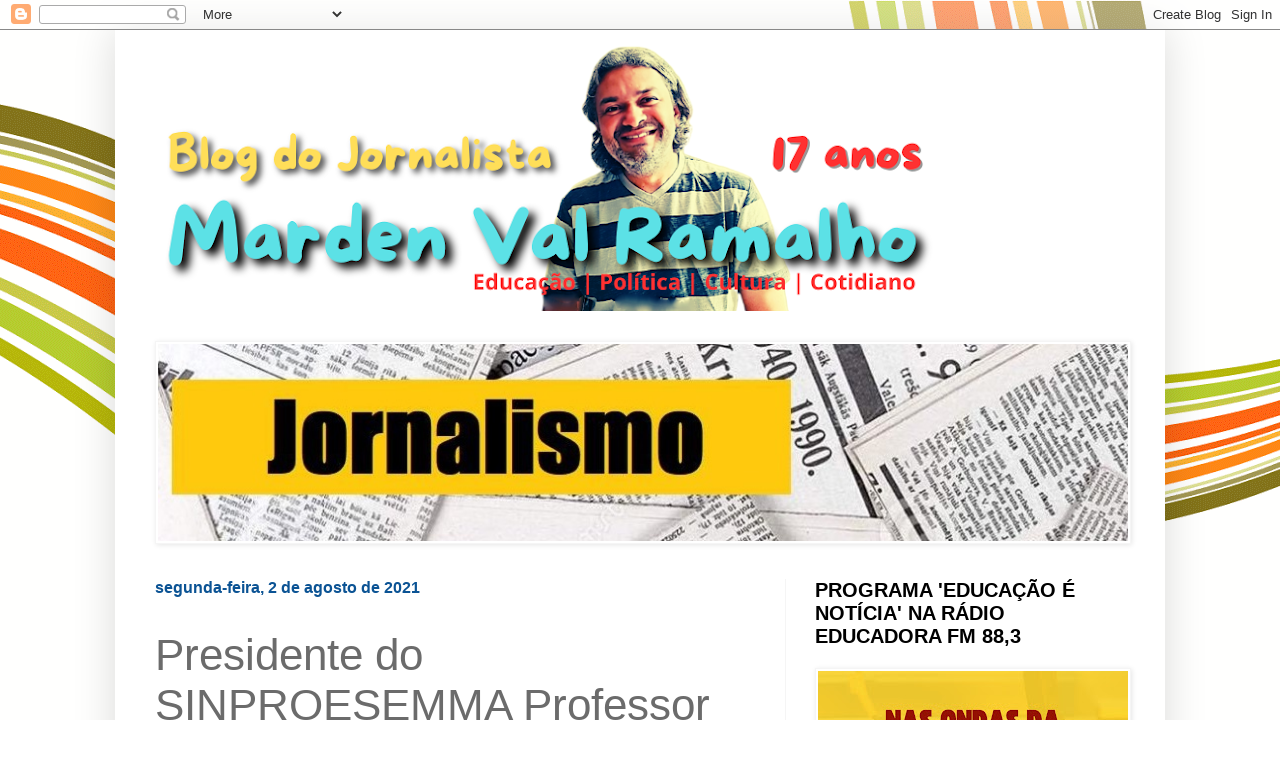

--- FILE ---
content_type: text/html; charset=UTF-8
request_url: http://blogmardenramalho.blogspot.com/2021/08/presidente-do-sinproesemma-professor_2.html
body_size: 21366
content:
<!DOCTYPE html>
<html class='v2' dir='ltr' lang='pt-BR'>
<head>
<link href='https://www.blogger.com/static/v1/widgets/335934321-css_bundle_v2.css' rel='stylesheet' type='text/css'/>
<meta content='width=1100' name='viewport'/>
<meta content='text/html; charset=UTF-8' http-equiv='Content-Type'/>
<meta content='blogger' name='generator'/>
<link href='http://blogmardenramalho.blogspot.com/favicon.ico' rel='icon' type='image/x-icon'/>
<link href='http://blogmardenramalho.blogspot.com/2021/08/presidente-do-sinproesemma-professor_2.html' rel='canonical'/>
<link rel="alternate" type="application/atom+xml" title="Blog do Marden Ramalho - Atom" href="http://blogmardenramalho.blogspot.com/feeds/posts/default" />
<link rel="alternate" type="application/rss+xml" title="Blog do Marden Ramalho - RSS" href="http://blogmardenramalho.blogspot.com/feeds/posts/default?alt=rss" />
<link rel="service.post" type="application/atom+xml" title="Blog do Marden Ramalho - Atom" href="https://www.blogger.com/feeds/1184105316912119163/posts/default" />

<link rel="alternate" type="application/atom+xml" title="Blog do Marden Ramalho - Atom" href="http://blogmardenramalho.blogspot.com/feeds/4398094380477152431/comments/default" />
<!--Can't find substitution for tag [blog.ieCssRetrofitLinks]-->
<link href='https://blogger.googleusercontent.com/img/b/R29vZ2xl/AVvXsEhg116GmC68LncWyT6JfmybZ5NrBfutgH6xWVdnMTnfquB8N9hCz4Ix3O2oqyhki4OICqgSSKs8NCJgg0rhLCuHdaBNA8lzTofbY5rizdNTIGjbDQi0C4K-XnZjVM5Bb_SqkUAYuF8l9lUs/w640-h360/Screenshot_20210803-015233.png' rel='image_src'/>
<meta content='http://blogmardenramalho.blogspot.com/2021/08/presidente-do-sinproesemma-professor_2.html' property='og:url'/>
<meta content='Presidente do SINPROESEMMA Professor Raimundo Oliveira dá boas vindas e bom início de período para trabalhadores, trabalhadoras e também comunidade escolar' property='og:title'/>
<meta content='Presidente do SINPROESEMMA Professor Raimundo Oliveira O Sindicato dos Trabalhadores e Trabalhadoras em Educação Básica Pública do Maranhão ...' property='og:description'/>
<meta content='https://blogger.googleusercontent.com/img/b/R29vZ2xl/AVvXsEhg116GmC68LncWyT6JfmybZ5NrBfutgH6xWVdnMTnfquB8N9hCz4Ix3O2oqyhki4OICqgSSKs8NCJgg0rhLCuHdaBNA8lzTofbY5rizdNTIGjbDQi0C4K-XnZjVM5Bb_SqkUAYuF8l9lUs/w1200-h630-p-k-no-nu/Screenshot_20210803-015233.png' property='og:image'/>
<title>Blog do Marden Ramalho: Presidente do SINPROESEMMA Professor Raimundo Oliveira dá boas vindas e bom início de período para trabalhadores, trabalhadoras e também comunidade escolar</title>
<style id='page-skin-1' type='text/css'><!--
/*
-----------------------------------------------
Blogger Template Style
Name:     Simple
Designer: Blogger
URL:      www.blogger.com
----------------------------------------------- */
/* Content
----------------------------------------------- */
body {
font: normal normal 14px Arial, Tahoma, Helvetica, FreeSans, sans-serif;
color: #6b6b6b;
background: #ffffff url(https://themes.googleusercontent.com/image?id=1B75PnVODsoU5cTEltWt_UpFwkeS_y1jYjuSUUoYnWuv2rQB-yH4iljZlAjQHds0QCZF9) no-repeat fixed top center /* Credit: chuwy (http://www.istockphoto.com/portfolio/chuwy?platform=blogger) */;
padding: 0 40px 40px 40px;
}
html body .region-inner {
min-width: 0;
max-width: 100%;
width: auto;
}
h2 {
font-size: 22px;
}
a:link {
text-decoration:none;
color: #ed2424;
}
a:visited {
text-decoration:none;
color: #9b9b9b;
}
a:hover {
text-decoration:underline;
color: #ff492a;
}
.body-fauxcolumn-outer .fauxcolumn-inner {
background: transparent none repeat scroll top left;
_background-image: none;
}
.body-fauxcolumn-outer .cap-top {
position: absolute;
z-index: 1;
height: 400px;
width: 100%;
}
.body-fauxcolumn-outer .cap-top .cap-left {
width: 100%;
background: transparent none repeat-x scroll top left;
_background-image: none;
}
.content-outer {
-moz-box-shadow: 0 0 40px rgba(0, 0, 0, .15);
-webkit-box-shadow: 0 0 5px rgba(0, 0, 0, .15);
-goog-ms-box-shadow: 0 0 10px #333333;
box-shadow: 0 0 40px rgba(0, 0, 0, .15);
margin-bottom: 1px;
}
.content-inner {
padding: 10px 10px;
}
.content-inner {
background-color: #ffffff;
}
/* Header
----------------------------------------------- */
.header-outer {
background: #ed2424 url(https://resources.blogblog.com/blogblog/data/1kt/simple/gradients_light.png) repeat-x scroll 0 -400px;
_background-image: none;
}
.Header h1 {
font: normal normal 60px Impact, sans-serif;
color: #ffffff;
text-shadow: 1px 2px 3px rgba(0, 0, 0, .2);
}
.Header h1 a {
color: #ffffff;
}
.Header .description {
font-size: 140%;
color: #ffffff;
}
.header-inner .Header .titlewrapper {
padding: 22px 30px;
}
.header-inner .Header .descriptionwrapper {
padding: 0 30px;
}
/* Tabs
----------------------------------------------- */
.tabs-inner .section:first-child {
border-top: 0 solid #eeeeee;
}
.tabs-inner .section:first-child ul {
margin-top: -0;
border-top: 0 solid #eeeeee;
border-left: 0 solid #eeeeee;
border-right: 0 solid #eeeeee;
}
.tabs-inner .widget ul {
background: #fbfbfb url(https://resources.blogblog.com/blogblog/data/1kt/simple/gradients_light.png) repeat-x scroll 0 -800px;
_background-image: none;
border-bottom: 1px solid #eeeeee;
margin-top: 0;
margin-left: -30px;
margin-right: -30px;
}
.tabs-inner .widget li a {
display: inline-block;
padding: .6em 1em;
font: normal normal 14px Arial, Tahoma, Helvetica, FreeSans, sans-serif;
color: #a8a8a8;
border-left: 1px solid #ffffff;
border-right: 1px solid #eeeeee;
}
.tabs-inner .widget li:first-child a {
border-left: none;
}
.tabs-inner .widget li.selected a, .tabs-inner .widget li a:hover {
color: #000000;
background-color: #f5f5f5;
text-decoration: none;
}
/* Columns
----------------------------------------------- */
.main-outer {
border-top: 0 solid #f5f5f5;
}
.fauxcolumn-left-outer .fauxcolumn-inner {
border-right: 1px solid #f5f5f5;
}
.fauxcolumn-right-outer .fauxcolumn-inner {
border-left: 1px solid #f5f5f5;
}
/* Headings
----------------------------------------------- */
div.widget > h2,
div.widget h2.title {
margin: 0 0 1em 0;
font: normal bold 20px Arial, Tahoma, Helvetica, FreeSans, sans-serif;
color: #000000;
}
/* Widgets
----------------------------------------------- */
.widget .zippy {
color: #a8a8a8;
text-shadow: 2px 2px 1px rgba(0, 0, 0, .1);
}
.widget .popular-posts ul {
list-style: none;
}
/* Posts
----------------------------------------------- */
h2.date-header {
font: normal bold 16px Arial, Tahoma, Helvetica, FreeSans, sans-serif;
}
.date-header span {
background-color: rgba(106,106,106,0);
color: #0b5394;
padding: inherit;
letter-spacing: inherit;
margin: inherit;
}
.main-inner {
padding-top: 30px;
padding-bottom: 30px;
}
.main-inner .column-center-inner {
padding: 0 15px;
}
.main-inner .column-center-inner .section {
margin: 0 15px;
}
.post {
margin: 0 0 25px 0;
}
h3.post-title, .comments h4 {
font: normal normal 44px Impact, sans-serif;
margin: .75em 0 0;
}
.post-body {
font-size: 110%;
line-height: 1.4;
position: relative;
}
.post-body img, .post-body .tr-caption-container, .Profile img, .Image img,
.BlogList .item-thumbnail img {
padding: 2px;
background: #ffffff;
border: 1px solid #f5f5f5;
-moz-box-shadow: 1px 1px 5px rgba(0, 0, 0, .1);
-webkit-box-shadow: 1px 1px 5px rgba(0, 0, 0, .1);
box-shadow: 1px 1px 5px rgba(0, 0, 0, .1);
}
.post-body img, .post-body .tr-caption-container {
padding: 5px;
}
.post-body .tr-caption-container {
color: #000000;
}
.post-body .tr-caption-container img {
padding: 0;
background: transparent;
border: none;
-moz-box-shadow: 0 0 0 rgba(0, 0, 0, .1);
-webkit-box-shadow: 0 0 0 rgba(0, 0, 0, .1);
box-shadow: 0 0 0 rgba(0, 0, 0, .1);
}
.post-header {
margin: 0 0 1.5em;
line-height: 1.6;
font-size: 90%;
}
.post-footer {
margin: 20px -2px 0;
padding: 5px 10px;
color: #838383;
background-color: #ffffff;
border-bottom: 1px solid #f5f5f5;
line-height: 1.6;
font-size: 90%;
}
#comments .comment-author {
padding-top: 1.5em;
border-top: 1px solid #f5f5f5;
background-position: 0 1.5em;
}
#comments .comment-author:first-child {
padding-top: 0;
border-top: none;
}
.avatar-image-container {
margin: .2em 0 0;
}
#comments .avatar-image-container img {
border: 1px solid #f5f5f5;
}
/* Comments
----------------------------------------------- */
.comments .comments-content .icon.blog-author {
background-repeat: no-repeat;
background-image: url([data-uri]);
}
.comments .comments-content .loadmore a {
border-top: 1px solid #a8a8a8;
border-bottom: 1px solid #a8a8a8;
}
.comments .comment-thread.inline-thread {
background-color: #ffffff;
}
.comments .continue {
border-top: 2px solid #a8a8a8;
}
/* Accents
---------------------------------------------- */
.section-columns td.columns-cell {
border-left: 1px solid #f5f5f5;
}
.blog-pager {
background: transparent none no-repeat scroll top center;
}
.blog-pager-older-link, .home-link,
.blog-pager-newer-link {
background-color: #ffffff;
padding: 5px;
}
.footer-outer {
border-top: 0 dashed #bbbbbb;
}
/* Mobile
----------------------------------------------- */
body.mobile  {
background-size: auto;
}
.mobile .body-fauxcolumn-outer {
background: transparent none repeat scroll top left;
}
.mobile .body-fauxcolumn-outer .cap-top {
background-size: 100% auto;
}
.mobile .content-outer {
-webkit-box-shadow: 0 0 3px rgba(0, 0, 0, .15);
box-shadow: 0 0 3px rgba(0, 0, 0, .15);
}
.mobile .tabs-inner .widget ul {
margin-left: 0;
margin-right: 0;
}
.mobile .post {
margin: 0;
}
.mobile .main-inner .column-center-inner .section {
margin: 0;
}
.mobile .date-header span {
padding: 0.1em 10px;
margin: 0 -10px;
}
.mobile h3.post-title {
margin: 0;
}
.mobile .blog-pager {
background: transparent none no-repeat scroll top center;
}
.mobile .footer-outer {
border-top: none;
}
.mobile .main-inner, .mobile .footer-inner {
background-color: #ffffff;
}
.mobile-index-contents {
color: #6b6b6b;
}
.mobile-link-button {
background-color: #ed2424;
}
.mobile-link-button a:link, .mobile-link-button a:visited {
color: #ffffff;
}
.mobile .tabs-inner .section:first-child {
border-top: none;
}
.mobile .tabs-inner .PageList .widget-content {
background-color: #f5f5f5;
color: #000000;
border-top: 1px solid #eeeeee;
border-bottom: 1px solid #eeeeee;
}
.mobile .tabs-inner .PageList .widget-content .pagelist-arrow {
border-left: 1px solid #eeeeee;
}

--></style>
<style id='template-skin-1' type='text/css'><!--
body {
min-width: 1050px;
}
.content-outer, .content-fauxcolumn-outer, .region-inner {
min-width: 1050px;
max-width: 1050px;
_width: 1050px;
}
.main-inner .columns {
padding-left: 0px;
padding-right: 370px;
}
.main-inner .fauxcolumn-center-outer {
left: 0px;
right: 370px;
/* IE6 does not respect left and right together */
_width: expression(this.parentNode.offsetWidth -
parseInt("0px") -
parseInt("370px") + 'px');
}
.main-inner .fauxcolumn-left-outer {
width: 0px;
}
.main-inner .fauxcolumn-right-outer {
width: 370px;
}
.main-inner .column-left-outer {
width: 0px;
right: 100%;
margin-left: -0px;
}
.main-inner .column-right-outer {
width: 370px;
margin-right: -370px;
}
#layout {
min-width: 0;
}
#layout .content-outer {
min-width: 0;
width: 800px;
}
#layout .region-inner {
min-width: 0;
width: auto;
}
body#layout div.add_widget {
padding: 8px;
}
body#layout div.add_widget a {
margin-left: 32px;
}
--></style>
<style>
    body {background-image:url(https\:\/\/themes.googleusercontent.com\/image?id=1B75PnVODsoU5cTEltWt_UpFwkeS_y1jYjuSUUoYnWuv2rQB-yH4iljZlAjQHds0QCZF9);}
    
@media (max-width: 200px) { body {background-image:url(https\:\/\/themes.googleusercontent.com\/image?id=1B75PnVODsoU5cTEltWt_UpFwkeS_y1jYjuSUUoYnWuv2rQB-yH4iljZlAjQHds0QCZF9&options=w200);}}
@media (max-width: 400px) and (min-width: 201px) { body {background-image:url(https\:\/\/themes.googleusercontent.com\/image?id=1B75PnVODsoU5cTEltWt_UpFwkeS_y1jYjuSUUoYnWuv2rQB-yH4iljZlAjQHds0QCZF9&options=w400);}}
@media (max-width: 800px) and (min-width: 401px) { body {background-image:url(https\:\/\/themes.googleusercontent.com\/image?id=1B75PnVODsoU5cTEltWt_UpFwkeS_y1jYjuSUUoYnWuv2rQB-yH4iljZlAjQHds0QCZF9&options=w800);}}
@media (max-width: 1200px) and (min-width: 801px) { body {background-image:url(https\:\/\/themes.googleusercontent.com\/image?id=1B75PnVODsoU5cTEltWt_UpFwkeS_y1jYjuSUUoYnWuv2rQB-yH4iljZlAjQHds0QCZF9&options=w1200);}}
/* Last tag covers anything over one higher than the previous max-size cap. */
@media (min-width: 1201px) { body {background-image:url(https\:\/\/themes.googleusercontent.com\/image?id=1B75PnVODsoU5cTEltWt_UpFwkeS_y1jYjuSUUoYnWuv2rQB-yH4iljZlAjQHds0QCZF9&options=w1600);}}
  </style>
<link href='https://www.blogger.com/dyn-css/authorization.css?targetBlogID=1184105316912119163&amp;zx=3bfd6c13-25a1-4b3b-bf2a-2654fac7d8fb' media='none' onload='if(media!=&#39;all&#39;)media=&#39;all&#39;' rel='stylesheet'/><noscript><link href='https://www.blogger.com/dyn-css/authorization.css?targetBlogID=1184105316912119163&amp;zx=3bfd6c13-25a1-4b3b-bf2a-2654fac7d8fb' rel='stylesheet'/></noscript>
<meta name='google-adsense-platform-account' content='ca-host-pub-1556223355139109'/>
<meta name='google-adsense-platform-domain' content='blogspot.com'/>

<!-- data-ad-client=ca-pub-3062783671801410 -->

</head>
<body class='loading variant-bold'>
<div class='navbar section' id='navbar' name='Navbar'><div class='widget Navbar' data-version='1' id='Navbar1'><script type="text/javascript">
    function setAttributeOnload(object, attribute, val) {
      if(window.addEventListener) {
        window.addEventListener('load',
          function(){ object[attribute] = val; }, false);
      } else {
        window.attachEvent('onload', function(){ object[attribute] = val; });
      }
    }
  </script>
<div id="navbar-iframe-container"></div>
<script type="text/javascript" src="https://apis.google.com/js/platform.js"></script>
<script type="text/javascript">
      gapi.load("gapi.iframes:gapi.iframes.style.bubble", function() {
        if (gapi.iframes && gapi.iframes.getContext) {
          gapi.iframes.getContext().openChild({
              url: 'https://www.blogger.com/navbar/1184105316912119163?po\x3d4398094380477152431\x26origin\x3dhttp://blogmardenramalho.blogspot.com',
              where: document.getElementById("navbar-iframe-container"),
              id: "navbar-iframe"
          });
        }
      });
    </script><script type="text/javascript">
(function() {
var script = document.createElement('script');
script.type = 'text/javascript';
script.src = '//pagead2.googlesyndication.com/pagead/js/google_top_exp.js';
var head = document.getElementsByTagName('head')[0];
if (head) {
head.appendChild(script);
}})();
</script>
</div></div>
<div class='body-fauxcolumns'>
<div class='fauxcolumn-outer body-fauxcolumn-outer'>
<div class='cap-top'>
<div class='cap-left'></div>
<div class='cap-right'></div>
</div>
<div class='fauxborder-left'>
<div class='fauxborder-right'></div>
<div class='fauxcolumn-inner'>
</div>
</div>
<div class='cap-bottom'>
<div class='cap-left'></div>
<div class='cap-right'></div>
</div>
</div>
</div>
<div class='content'>
<div class='content-fauxcolumns'>
<div class='fauxcolumn-outer content-fauxcolumn-outer'>
<div class='cap-top'>
<div class='cap-left'></div>
<div class='cap-right'></div>
</div>
<div class='fauxborder-left'>
<div class='fauxborder-right'></div>
<div class='fauxcolumn-inner'>
</div>
</div>
<div class='cap-bottom'>
<div class='cap-left'></div>
<div class='cap-right'></div>
</div>
</div>
</div>
<div class='content-outer'>
<div class='content-cap-top cap-top'>
<div class='cap-left'></div>
<div class='cap-right'></div>
</div>
<div class='fauxborder-left content-fauxborder-left'>
<div class='fauxborder-right content-fauxborder-right'></div>
<div class='content-inner'>
<header>
<div class='header-outer'>
<div class='header-cap-top cap-top'>
<div class='cap-left'></div>
<div class='cap-right'></div>
</div>
<div class='fauxborder-left header-fauxborder-left'>
<div class='fauxborder-right header-fauxborder-right'></div>
<div class='region-inner header-inner'>
<div class='header section' id='header' name='Cabeçalho'><div class='widget Header' data-version='1' id='Header1'>
<div id='header-inner'>
<a href='http://blogmardenramalho.blogspot.com/' style='display: block'>
<img alt='Blog do Marden Ramalho' height='271px; ' id='Header1_headerimg' src='https://blogger.googleusercontent.com/img/a/AVvXsEh8pLstFgzbiIKkiSP8agd9xVeamI08h3Ctur6OMlPht7rhjMv3AWeCU-e6mTcm73sGtU61Q_chzWsvPn1mMoTbkJg5KWQSWzkZrmqx96cgFpJE01-Hmym9ypn-P4O-6vT4dGIfny08nhGKuhuvMauYC5W6MngmTa-V2vCCbitJ6PrCTi7fqf5XO_6pAfOx=s1030' style='display: block' width='1030px; '/>
</a>
</div>
</div></div>
</div>
</div>
<div class='header-cap-bottom cap-bottom'>
<div class='cap-left'></div>
<div class='cap-right'></div>
</div>
</div>
</header>
<div class='tabs-outer'>
<div class='tabs-cap-top cap-top'>
<div class='cap-left'></div>
<div class='cap-right'></div>
</div>
<div class='fauxborder-left tabs-fauxborder-left'>
<div class='fauxborder-right tabs-fauxborder-right'></div>
<div class='region-inner tabs-inner'>
<div class='tabs no-items section' id='crosscol' name='Entre colunas'></div>
<div class='tabs section' id='crosscol-overflow' name='Cross-Column 2'><div class='widget Image' data-version='1' id='Image5'>
<div class='widget-content'>
<img alt='' height='197' id='Image5_img' src='https://blogger.googleusercontent.com/img/b/R29vZ2xl/AVvXsEiwUuEbDV-mYuanJs6theDpwQ9GcnTePHjxJ_vti4vPI1PVnbH8raY-CsIbqX014shXkU-tT0fd_xjq7aG4qKL8DdsgitmXvi5YouoOtiPybu-Qyhly78WQhdZhaV17qO64Mq1yllmgl-Da/s1600/banner-jornalismo.jpg' width='970'/>
<br/>
</div>
<div class='clear'></div>
</div></div>
</div>
</div>
<div class='tabs-cap-bottom cap-bottom'>
<div class='cap-left'></div>
<div class='cap-right'></div>
</div>
</div>
<div class='main-outer'>
<div class='main-cap-top cap-top'>
<div class='cap-left'></div>
<div class='cap-right'></div>
</div>
<div class='fauxborder-left main-fauxborder-left'>
<div class='fauxborder-right main-fauxborder-right'></div>
<div class='region-inner main-inner'>
<div class='columns fauxcolumns'>
<div class='fauxcolumn-outer fauxcolumn-center-outer'>
<div class='cap-top'>
<div class='cap-left'></div>
<div class='cap-right'></div>
</div>
<div class='fauxborder-left'>
<div class='fauxborder-right'></div>
<div class='fauxcolumn-inner'>
</div>
</div>
<div class='cap-bottom'>
<div class='cap-left'></div>
<div class='cap-right'></div>
</div>
</div>
<div class='fauxcolumn-outer fauxcolumn-left-outer'>
<div class='cap-top'>
<div class='cap-left'></div>
<div class='cap-right'></div>
</div>
<div class='fauxborder-left'>
<div class='fauxborder-right'></div>
<div class='fauxcolumn-inner'>
</div>
</div>
<div class='cap-bottom'>
<div class='cap-left'></div>
<div class='cap-right'></div>
</div>
</div>
<div class='fauxcolumn-outer fauxcolumn-right-outer'>
<div class='cap-top'>
<div class='cap-left'></div>
<div class='cap-right'></div>
</div>
<div class='fauxborder-left'>
<div class='fauxborder-right'></div>
<div class='fauxcolumn-inner'>
</div>
</div>
<div class='cap-bottom'>
<div class='cap-left'></div>
<div class='cap-right'></div>
</div>
</div>
<!-- corrects IE6 width calculation -->
<div class='columns-inner'>
<div class='column-center-outer'>
<div class='column-center-inner'>
<div class='main section' id='main' name='Principal'><div class='widget Blog' data-version='1' id='Blog1'>
<div class='blog-posts hfeed'>

          <div class="date-outer">
        
<h2 class='date-header'><span>segunda-feira, 2 de agosto de 2021</span></h2>

          <div class="date-posts">
        
<div class='post-outer'>
<div class='post hentry uncustomized-post-template' itemprop='blogPost' itemscope='itemscope' itemtype='http://schema.org/BlogPosting'>
<meta content='https://blogger.googleusercontent.com/img/b/R29vZ2xl/AVvXsEhg116GmC68LncWyT6JfmybZ5NrBfutgH6xWVdnMTnfquB8N9hCz4Ix3O2oqyhki4OICqgSSKs8NCJgg0rhLCuHdaBNA8lzTofbY5rizdNTIGjbDQi0C4K-XnZjVM5Bb_SqkUAYuF8l9lUs/w640-h360/Screenshot_20210803-015233.png' itemprop='image_url'/>
<meta content='1184105316912119163' itemprop='blogId'/>
<meta content='4398094380477152431' itemprop='postId'/>
<a name='4398094380477152431'></a>
<h3 class='post-title entry-title' itemprop='name'>
Presidente do SINPROESEMMA Professor Raimundo Oliveira dá boas vindas e bom início de período para trabalhadores, trabalhadoras e também comunidade escolar
</h3>
<div class='post-header'>
<div class='post-header-line-1'></div>
</div>
<div class='post-body entry-content' id='post-body-4398094380477152431' itemprop='description articleBody'>
<p><span style="font-family: arial;"></span></p><div class="separator" style="clear: both;"><span style="font-family: arial;"><table align="center" cellpadding="0" cellspacing="0" class="tr-caption-container" style="margin-left: auto; margin-right: auto;"><tbody><tr><td style="text-align: center;"><a href="https://blogger.googleusercontent.com/img/b/R29vZ2xl/AVvXsEhg116GmC68LncWyT6JfmybZ5NrBfutgH6xWVdnMTnfquB8N9hCz4Ix3O2oqyhki4OICqgSSKs8NCJgg0rhLCuHdaBNA8lzTofbY5rizdNTIGjbDQi0C4K-XnZjVM5Bb_SqkUAYuF8l9lUs/s760/Screenshot_20210803-015233.png" style="margin-left: auto; margin-right: auto;"><img border="0" data-original-height="427" data-original-width="760" height="360" src="https://blogger.googleusercontent.com/img/b/R29vZ2xl/AVvXsEhg116GmC68LncWyT6JfmybZ5NrBfutgH6xWVdnMTnfquB8N9hCz4Ix3O2oqyhki4OICqgSSKs8NCJgg0rhLCuHdaBNA8lzTofbY5rizdNTIGjbDQi0C4K-XnZjVM5Bb_SqkUAYuF8l9lUs/w640-h360/Screenshot_20210803-015233.png" width="640" /></a></td></tr><tr><td class="tr-caption" style="text-align: center;"><b>Presidente do SINPROESEMMA Professor Raimundo Oliveira</b></td></tr></tbody></table></span><span style="font-family: arial;"><div class="separator" style="clear: both;"><span style="font-family: arial;"><br /></span></div><div class="separator" style="clear: both;">O Sindicato dos Trabalhadores e Trabalhadoras em Educação Básica Pública do Maranhão SINPROESEMMA publicou mensagem nas redes sociais nessa Segunda Feira (2) em que o Presidente da entidade Professor Raimundo Oliveira saúda os\as profissionais de educação do estado desejando um bom início de período escolar.</div></span></div><p></p><p><span style="font-family: arial;">Com os profissionais de educação vacinados contra a Covid 19 o Presidente do Sindicato destaca o bom combate realizado para garantir a vacina e, consequentemente, a segurança&nbsp; e a saúde das trabalhadoras e dos trabalhadores da educação na pandemia.&nbsp;</span></p><p><span style="font-family: arial;">Raimundo Oliveira também avalia que o processo de ensino aprendizagem de crianças e jovens sofreu duros golpes e que é momento de retomar progressivamente, com mais segurança, para recuperar a trajetória e seguir adiante.&nbsp;&nbsp;</span></p><p><span style="font-family: arial;">Oliveira reforça a importância de todos continuarem com&nbsp;</span><span style="font-family: arial;">os cuidados básicos com as regras e protocolos sanitários exigidos e necessários para a segurança da comunidade escolar.&nbsp;</span></p><p><span style="font-family: arial;">De acordo com o dirigente sindical é necessário continuar com o uso da máscara, a utilização álcool em gel, orientar o distanciamento social e também a aferição da temperatura, pois estas são medidas complementares à vacina na guerra contra o vírus.&nbsp;&nbsp;</span></p><p><span style="font-family: arial;">Acompanhe abaixo o vídeo com a fala do Presidente do SINPROESEMMA Professor Raimundo Oliveira.</span></p><div class="separator" style="clear: both; text-align: center;"><iframe allowfullscreen="allowfullscreen" class="b-hbp-video b-uploaded" frameborder="0" height="266" id="BLOGGER-video-fa92997fd18a3c44-1672" mozallowfullscreen="mozallowfullscreen" src="https://www.blogger.com/video.g?token=AD6v5dzUb5f2g2fterJaAvAt38cmB3x9fnbfTJGBb5Zk2jM4FkHsKpalJ59JlxuGAiAiEs08e7f6XeF2lACl_Z-hnbxM93Wne8tFj1EwtaOR427p-wVGqPSxmGsDZYKH4z_mpUWhEiU" webkitallowfullscreen="webkitallowfullscreen" width="320"></iframe></div><br />&nbsp;<p></p>
<div style='clear: both;'></div>
</div>
<div class='post-footer'>
<div class='post-footer-line post-footer-line-1'>
<span class='post-author vcard'>
Postado por
<span class='fn' itemprop='author' itemscope='itemscope' itemtype='http://schema.org/Person'>
<meta content='https://www.blogger.com/profile/04469148188269650310' itemprop='url'/>
<a class='g-profile' href='https://www.blogger.com/profile/04469148188269650310' rel='author' title='author profile'>
<span itemprop='name'>Marden Ramalho</span>
</a>
</span>
</span>
<span class='post-timestamp'>
às
<meta content='http://blogmardenramalho.blogspot.com/2021/08/presidente-do-sinproesemma-professor_2.html' itemprop='url'/>
<a class='timestamp-link' href='http://blogmardenramalho.blogspot.com/2021/08/presidente-do-sinproesemma-professor_2.html' rel='bookmark' title='permanent link'><abbr class='published' itemprop='datePublished' title='2021-08-02T19:41:00-07:00'>19:41</abbr></a>
</span>
<span class='post-comment-link'>
</span>
<span class='post-icons'>
<span class='item-action'>
<a href='https://www.blogger.com/email-post/1184105316912119163/4398094380477152431' title='Enviar esta postagem'>
<img alt='' class='icon-action' height='13' src='https://resources.blogblog.com/img/icon18_email.gif' width='18'/>
</a>
</span>
<span class='item-control blog-admin pid-389304145'>
<a href='https://www.blogger.com/post-edit.g?blogID=1184105316912119163&postID=4398094380477152431&from=pencil' title='Editar post'>
<img alt='' class='icon-action' height='18' src='https://resources.blogblog.com/img/icon18_edit_allbkg.gif' width='18'/>
</a>
</span>
</span>
<div class='post-share-buttons goog-inline-block'>
<a class='goog-inline-block share-button sb-email' href='https://www.blogger.com/share-post.g?blogID=1184105316912119163&postID=4398094380477152431&target=email' target='_blank' title='Enviar por e-mail'><span class='share-button-link-text'>Enviar por e-mail</span></a><a class='goog-inline-block share-button sb-blog' href='https://www.blogger.com/share-post.g?blogID=1184105316912119163&postID=4398094380477152431&target=blog' onclick='window.open(this.href, "_blank", "height=270,width=475"); return false;' target='_blank' title='Postar no blog!'><span class='share-button-link-text'>Postar no blog!</span></a><a class='goog-inline-block share-button sb-twitter' href='https://www.blogger.com/share-post.g?blogID=1184105316912119163&postID=4398094380477152431&target=twitter' target='_blank' title='Compartilhar no X'><span class='share-button-link-text'>Compartilhar no X</span></a><a class='goog-inline-block share-button sb-facebook' href='https://www.blogger.com/share-post.g?blogID=1184105316912119163&postID=4398094380477152431&target=facebook' onclick='window.open(this.href, "_blank", "height=430,width=640"); return false;' target='_blank' title='Compartilhar no Facebook'><span class='share-button-link-text'>Compartilhar no Facebook</span></a><a class='goog-inline-block share-button sb-pinterest' href='https://www.blogger.com/share-post.g?blogID=1184105316912119163&postID=4398094380477152431&target=pinterest' target='_blank' title='Compartilhar com o Pinterest'><span class='share-button-link-text'>Compartilhar com o Pinterest</span></a>
</div>
</div>
<div class='post-footer-line post-footer-line-2'>
<span class='post-labels'>
</span>
</div>
<div class='post-footer-line post-footer-line-3'>
<span class='post-location'>
</span>
</div>
</div>
</div>
<div class='comments' id='comments'>
<a name='comments'></a>
<h4>Nenhum comentário:</h4>
<div id='Blog1_comments-block-wrapper'>
<dl class='avatar-comment-indent' id='comments-block'>
</dl>
</div>
<p class='comment-footer'>
<div class='comment-form'>
<a name='comment-form'></a>
<h4 id='comment-post-message'>Postar um comentário</h4>
<p>
</p>
<a href='https://www.blogger.com/comment/frame/1184105316912119163?po=4398094380477152431&hl=pt-BR&saa=85391&origin=http://blogmardenramalho.blogspot.com' id='comment-editor-src'></a>
<iframe allowtransparency='true' class='blogger-iframe-colorize blogger-comment-from-post' frameborder='0' height='410px' id='comment-editor' name='comment-editor' src='' width='100%'></iframe>
<script src='https://www.blogger.com/static/v1/jsbin/2830521187-comment_from_post_iframe.js' type='text/javascript'></script>
<script type='text/javascript'>
      BLOG_CMT_createIframe('https://www.blogger.com/rpc_relay.html');
    </script>
</div>
</p>
</div>
</div>
<div class='inline-ad'>
<script async src="https://pagead2.googlesyndication.com/pagead/js/adsbygoogle.js"></script>
<!-- blogmardenramalho_main_Blog1_1x1_as -->
<ins class="adsbygoogle"
     style="display:block"
     data-ad-client="ca-pub-3062783671801410"
     data-ad-slot="7927945617"
     data-ad-format="auto"
     data-full-width-responsive="true"></ins>
<script>
(adsbygoogle = window.adsbygoogle || []).push({});
</script>
</div>

        </div></div>
      
</div>
<div class='blog-pager' id='blog-pager'>
<span id='blog-pager-newer-link'>
<a class='blog-pager-newer-link' href='http://blogmardenramalho.blogspot.com/2021/08/museu-ferroviario-do-maranhao-recebe.html' id='Blog1_blog-pager-newer-link' title='Postagem mais recente'>Postagem mais recente</a>
</span>
<span id='blog-pager-older-link'>
<a class='blog-pager-older-link' href='http://blogmardenramalho.blogspot.com/2021/08/maranhao-oferece-auxilio-ao-governo.html' id='Blog1_blog-pager-older-link' title='Postagem mais antiga'>Postagem mais antiga</a>
</span>
<a class='home-link' href='http://blogmardenramalho.blogspot.com/'>Página inicial</a>
</div>
<div class='clear'></div>
<div class='post-feeds'>
<div class='feed-links'>
Assinar:
<a class='feed-link' href='http://blogmardenramalho.blogspot.com/feeds/4398094380477152431/comments/default' target='_blank' type='application/atom+xml'>Postar comentários (Atom)</a>
</div>
</div>
</div></div>
</div>
</div>
<div class='column-left-outer'>
<div class='column-left-inner'>
<aside>
</aside>
</div>
</div>
<div class='column-right-outer'>
<div class='column-right-inner'>
<aside>
<div class='sidebar section' id='sidebar-right-1'><div class='widget Image' data-version='1' id='Image19'>
<h2>PROGRAMA 'EDUCAÇÃO É NOTÍCIA' NA RÁDIO EDUCADORA FM 88,3</h2>
<div class='widget-content'>
<img alt='PROGRAMA &#39;EDUCAÇÃO É NOTÍCIA&#39; NA RÁDIO EDUCADORA FM 88,3' height='551' id='Image19_img' src='https://blogger.googleusercontent.com/img/a/AVvXsEhJq2joXUxU6eF5r4os4HRXerooO0o_lp2Y5VOd60Sk6wHOSruWJVkUlQ39hI1xZeitNhTMsAanQX62Y_MUAmLIgLDPwg0Pse_iPHd4We8dRzO0vvrgpiugHAwBc2r8EkGe5yr33oZp7Ofn3FDMsB1M07brxh-z9Vk5PzPtN8lIVxqM_EqwwhH8zO9Up7zZ=s551' width='310'/>
<br/>
</div>
<div class='clear'></div>
</div><div class='widget Image' data-version='1' id='Image6'>
<div class='widget-content'>
<img alt='' height='102' id='Image6_img' src='https://blogger.googleusercontent.com/img/a/AVvXsEgZExwgXryCM0o6eieuS3qu9lARP7MeaJNSJK39y56dnc4luEhBw7UyMmtHAE7C8bP92Ka6H4Bt2Fayt-BAOJKoKSmKGbbMIu5IGLuvwkoS3HDAJ2I7QHunEI4jrjgqwq1_Ye7N85ksX6b6xZ2LodRGZLUWNd-tcTTqtSSzFrUsqQXUKhYP4GhZU-CFKqt6=s310' width='310'/>
<br/>
</div>
<div class='clear'></div>
</div><div class='widget Image' data-version='1' id='Image8'>
<div class='widget-content'>
<img alt='' height='321' id='Image8_img' src='https://blogger.googleusercontent.com/img/a/AVvXsEjqK3oVzHrKQ_9Hd5k0SDpl5kR_sHEmVaGnx2LkU6uHhOSRPQm5JA53ioW7_XrNYXc8xOQEQlfSb3RNM_NroMNBm8WUiYrA33rsCAQcTvyhPfdEIdawjkIUHsqMypNiGhLjsxcYCrGwF6aMLTCjx0d4t6u7vNEY8RSvjaudI1MtDo643re21v2MgLtaAJNO=s321' width='310'/>
<br/>
</div>
<div class='clear'></div>
</div><div class='widget BlogSearch' data-version='1' id='BlogSearch1'>
<h2 class='title'>PARA PESQUISAR INSIRA PALAVRA AQUI</h2>
<div class='widget-content'>
<div id='BlogSearch1_form'>
<form action='http://blogmardenramalho.blogspot.com/search' class='gsc-search-box' target='_top'>
<table cellpadding='0' cellspacing='0' class='gsc-search-box'>
<tbody>
<tr>
<td class='gsc-input'>
<input autocomplete='off' class='gsc-input' name='q' size='10' title='search' type='text' value=''/>
</td>
<td class='gsc-search-button'>
<input class='gsc-search-button' title='search' type='submit' value='Pesquisar'/>
</td>
</tr>
</tbody>
</table>
</form>
</div>
</div>
<div class='clear'></div>
</div><div class='widget Image' data-version='1' id='Image16'>
<h2>PARABÉNS, JORNALISTA.</h2>
<div class='widget-content'>
<img alt='PARABÉNS, JORNALISTA.' height='548' id='Image16_img' src='https://blogger.googleusercontent.com/img/a/AVvXsEg2Gytso8JUNYtfSnRyW1XP7YTVyWuMImuaWWRHuVPrq39PpB6zpziZUtH-QJ-2FU2a-Ds0TZkF1HxII6SRdRRpaEPRA3ZsebNCGNnCIyjg-_5XQK7X-LpqVLuuh60Pb9gID7Rz3Lfr44f0I4_CJwe3xuUwYtHtIRCO4TgCozL5drkCNooq8zYRFYfDsnhn=s548' width='310'/>
<br/>
</div>
<div class='clear'></div>
</div><div class='widget Image' data-version='1' id='Image3'>
<h2>PLATAFORMA SINDICAL - O MUNDO DO TRABALHO EM NOTÍCIA</h2>
<div class='widget-content'>
<a href='http://www.plataformasindicalblog.blogspot.com'>
<img alt='PLATAFORMA SINDICAL - O MUNDO DO TRABALHO EM NOTÍCIA' height='563' id='Image3_img' src='https://blogger.googleusercontent.com/img/a/AVvXsEiapvKeAJm8tJORrhQp8PAKGJ9-LQSUyx__dJX_iwQ47meFtBbGy4v1XtGEQqewMpBaDBJ1mx8TIDb5qXQzzzulcSCoLS_Tz7zJFYkjqhQ62pg8GJE7mBY7Gb1ppLoGBZccvqcJ3H5xiKJs5kS8WniW-qzuXo0mOSUGjmdHPkp_EXvUsZE5IscJMAGPl7zG=s563' width='310'/>
</a>
<br/>
</div>
<div class='clear'></div>
</div><div class='widget Image' data-version='1' id='Image24'>
<h2>QUE IMAGEM!</h2>
<div class='widget-content'>
<img alt='QUE IMAGEM!' height='539' id='Image24_img' src='https://blogger.googleusercontent.com/img/a/AVvXsEgbogftgO9pf0kO5wwTiRpgQECZrbKP_DfgvN4e42HvRByLafWsLxa_g_4nV9WhtsHgm7vNT9XLU-dZukKqjehWT9VHRXy5TT5ElE1HzlgI02e09Wjr18DmywZ1VgTLUz72xajIksHPsvi4bnHBAzlGTevaMOiZoUz4f3tN0EjxD1uC7c5LC1FoYPZstg=s539' width='362'/>
<br/>
</div>
<div class='clear'></div>
</div><div class='widget Image' data-version='1' id='Image23'>
<h2>FELIZ 2025</h2>
<div class='widget-content'>
<img alt='FELIZ 2025' height='438' id='Image23_img' src='https://blogger.googleusercontent.com/img/a/AVvXsEi3gacTlxRUsk-uVBKdgYrO7x0cssmCKTUtHxVTe-fLcOTFG8w6VmO8J38WU8lVsJ_Y02I3RT6ksDw9x85J7gZAt7Vl7Wdkqfj8qZXClGGGUxh1vJHzTA2yDdBQEZFAIYSz8iIoHf0lp7IzWFZMjKhUJjUxRNdoTUbGkJ3JFmvzMEC3PTNIfSTErsoKSmqT=s438' width='310'/>
<br/>
</div>
<div class='clear'></div>
</div><div class='widget Image' data-version='1' id='Image22'>
<h2>PAULO FREIRE SEMPRE.</h2>
<div class='widget-content'>
<img alt='PAULO FREIRE SEMPRE.' height='161' id='Image22_img' src='https://blogger.googleusercontent.com/img/a/AVvXsEgSXhqlKFKSVH56vcVsL1PHyuPVAuu01L56UkgoShlm4jKtc41Zk80wWTWOWnJVvWbgwUx5S6OSLh7TZhvdOnvVSxmUz77XXryLDzOP18zjvKbhyrVenoQs6dvCTTsaLDOc4lLK5-3vIB3dfKMzdqoUByi3ykAE1gABs9JwVmlYfalFANIygb5TOU_AIAXc=s310' width='310'/>
<br/>
</div>
<div class='clear'></div>
</div><div class='widget Image' data-version='1' id='Image21'>
<h2>PARABÉNS, SÃO LUÍS. 410 ANOS.</h2>
<div class='widget-content'>
<img alt='PARABÉNS, SÃO LUÍS. 410 ANOS.' height='375' id='Image21_img' src='https://blogger.googleusercontent.com/img/a/AVvXsEhrAjlsMMqsXZwQotcb1N_LfXA1sEY6Dq7HB5s0v9AtyoSTK7puGYlrhCm9-zRFDom1v87Ba_nUlp-e6TQKLT964sDYdK7YPOCuV-CmncAOD7AshLJ5cisYT1HEQSXHL2XI3cfopJRZy4I-rNxP7ebyjBr0rRsXKWq4jpa7aiN2OiQhWqu6hcwSBnu-QQ=s375' width='362'/>
<br/>
</div>
<div class='clear'></div>
</div><div class='widget Image' data-version='1' id='Image18'>
<h2>JORNALISMO</h2>
<div class='widget-content'>
<img alt='JORNALISMO' height='272' id='Image18_img' src='https://blogger.googleusercontent.com/img/a/AVvXsEix3KUURFB1BgpaAnf-qlRtaFNucbWVJ-lmzHvjXCinWxmqQMUNmX0AYm7qC3nN5P_ftJ97q6EEsYgzEgKnDmRMxA1aA7seDIU807Uw5iFDD2MKoX6gzJjNZxOs1Fa9GTT0_FPLPnFmH1VzD2YKc8urncjtG8veeyTDf1rrCUAouWgZhTFqwg7Ujhtbic3C=s310' width='310'/>
<br/>
</div>
<div class='clear'></div>
</div><div class='widget Image' data-version='1' id='Image15'>
<h2>CIDADE DE TOCANTINÓPOLIS, TOCANTINS</h2>
<div class='widget-content'>
<img alt='CIDADE DE TOCANTINÓPOLIS, TOCANTINS' height='804' id='Image15_img' src='https://blogger.googleusercontent.com/img/a/AVvXsEhCkY9vnYPcWxbXzmXqyDAq1LWFVF9evjYyrfalcV9qTVDnTfRXwcgENgEDLVXRRjzBs3ZMmosminwFywPO68Lgo9UoYKaE2-c1a53TrAtPRP6wkwc5gZTU7ZnpnDF7gtfw6vtEhhMVs__5LBgWZaDZb1y_s9h5KIi1SXXBMpxtg-6dNvzPI6IuuEg2eQ=s804' width='362'/>
<br/>
</div>
<div class='clear'></div>
</div><div class='widget Image' data-version='1' id='Image14'>
<h2>TEATRO BRASILEIRO: UM PAÍS EM CENA</h2>
<div class='widget-content'>
<a href='https://youtu.be/IJ_vUvqP_pw?si=n2Xr86lv45qfEojC'>
<img alt='TEATRO BRASILEIRO: UM PAÍS EM CENA' height='255' id='Image14_img' src='https://blogger.googleusercontent.com/img/a/AVvXsEgnrsef2PcZwjMhQIM_3FOvit-LsoE0eNOabccWtS5o_MnYqJSGzoD6c5CEpM2YT49DVj0JuYt0KZkRdV5CnVwcw6tla-X76N84oUZzgSObmhjZqou06ldxuc2pWghSyu1zgvjJ_b2mEUR_M6Sqc-nymm8cieqnU5k7AS4OtJ8sWHFc9TpA-3FCI9YHohrl=s362' width='362'/>
</a>
<br/>
</div>
<div class='clear'></div>
</div><div class='widget Image' data-version='1' id='Image25'>
<h2>2024 DE ESPERANÇA e PAZ</h2>
<div class='widget-content'>
<a href='https://blogmardenramalho.blogspot.com/?m=1'>
<img alt='2024 DE ESPERANÇA e PAZ' height='362' id='Image25_img' src='https://blogger.googleusercontent.com/img/a/AVvXsEjaPL_WDrpQRdYw60VLGfP7IREE_8u4Txekq90D1m2Dixlt3dODshPhHoc4DphobuYv6EJvNtxwjr9aKOMOj-kMPwXdnOYh4w3PAbM3zei9vi6TexRFVmN2wVJlaDLWHQv5ve-tWHdIEgH5rusvwoq1m6pj5NyKFAgMo-2YploGsR-sHrYiaZ3tr6Zu_Q=s362' width='362'/>
</a>
<br/>
</div>
<div class='clear'></div>
</div><div class='widget Image' data-version='1' id='Image10'>
<h2>RESPEITO À IMPRENSA E À DEMOCRACIA</h2>
<div class='widget-content'>
<img alt='RESPEITO À IMPRENSA E À DEMOCRACIA' height='250' id='Image10_img' src='https://blogger.googleusercontent.com/img/a/AVvXsEgFWuxRKycnpFxDcgQW6XPoSe8YHPio0ZMsCEjuRhCF-xGPHfAUh4n6rkKAQApj1ORC6laVe_CKq8bwli3vZ2rvr-1bT24n2pP9jQ3_3xj85fgos47RbcB9Q2YqCpRYBIyAFOph8M1YSv3LbJbEH78ecE9_HN17kE7o-Qpzg0Rc5H4mCzE85I3u5POkm9hO=s310' width='310'/>
<br/>
</div>
<div class='clear'></div>
</div><div class='widget Image' data-version='1' id='Image17'>
<h2>TESTE DE ACESSO PARA NOVO BLOG DE NOTICIAS NO MARANHÃO</h2>
<div class='widget-content'>
<a href='https://pautarnoticias.blogspot.com/'>
<img alt='TESTE DE ACESSO PARA NOVO BLOG DE NOTICIAS NO MARANHÃO' height='118' id='Image17_img' src='https://blogger.googleusercontent.com/img/b/R29vZ2xl/AVvXsEhZcdG4nJLnb3Nc5plrTORJYwxXZ1M1k6beR_-hLa5Hf8nVH2joH0v4G_DKg8uc5XuwGxtU5sJTSqCPuIDmMyy7sgdHfeIkPTx1je7-zGTk_dqyVd8hux1TpXRGmLr0pRs-UpIvOkTfLeuJ/s1600/cabe%C3%A7a+blog+pautar.png' width='310'/>
</a>
<br/>
</div>
<div class='clear'></div>
</div><div class='widget Image' data-version='1' id='Image4'>
<h2>TEMPO TEMPO TEMPO</h2>
<div class='widget-content'>
<img alt='TEMPO TEMPO TEMPO' height='212' id='Image4_img' src='https://blogger.googleusercontent.com/img/a/AVvXsEjHEnGEEWmR0JgPUsc5Wp1HrbRLzBeKfQhaZZAUrdO2Q2fYwHHIQr3X2v0C4EOK_EZ3vdhNc38L5cg3y1Y30GqageYjPS8lZ2qw-ONolGZNnvIsq_LVro0KiojaXBra8RSII0r_HUODj3wtM0MJNkzGIH_lT3Ls-3zzcJlKmIJNHTqlsGUdR63SnbR_fg=s362' width='362'/>
<br/>
</div>
<div class='clear'></div>
</div><div class='widget Image' data-version='1' id='Image9'>
<h2>CONSTITUIÇÃO DA REPÚBLICA FEDERATIVA DO 1988</h2>
<div class='widget-content'>
<a href='"Constituição da República Federativa do Brasil" https://normas.leg.br?urn=urn:lex:br:federal:constituicao:1988-10-05;1988'>
<img alt='CONSTITUIÇÃO DA REPÚBLICA FEDERATIVA DO 1988' height='354' id='Image9_img' src='https://blogger.googleusercontent.com/img/a/AVvXsEiCE2xHMxsWViwDtDjZnD40QA27DidOOpHzzd9hhvFLDszBDOVfrcRCwUpy2S86SIbFCpgrvqLTloZ8b59rGzajQmIySa2_WyAs6WpDCnotCBTMjJT76NJDG5qhBmCXr6Z3yCpHIqDilvlRhGcxk62BoVnzaHTzQ9IFrrDVcGdAizVB_Yj6HikopxBJcA=s362' width='362'/>
</a>
<br/>
</div>
<div class='clear'></div>
</div><div class='widget Image' data-version='1' id='Image1'>
<h2>VÍDEO: A VIDA E A ARTE DE GRACILIANO RAMOS</h2>
<div class='widget-content'>
<a href='https://youtu.be/PD4Ew5DIGrU'>
<img alt='VÍDEO: A VIDA E A ARTE DE GRACILIANO RAMOS' height='166' id='Image1_img' src='https://blogger.googleusercontent.com/img/a/AVvXsEhnHbjve7Gvl5LNRj3S08HCjJZ9piaWB2PSQixWgTesyko0WjxjmOmn-aMzMVLWzZ7aKvIf56cx3ZkGsgJ0jZzxZ7taG9bA79LURUcQ34NLGGODNj9Xs6r6khDokqUuFRrb4r4EEesYbYX3VzC2btpUh1wtuYOMFArl0APYj_Saqq6EpS6QMJ8PWMRpfRVx=s310' width='310'/>
</a>
<br/>
</div>
<div class='clear'></div>
</div><div class='widget Image' data-version='1' id='Image2'>
<h2>BOLETIM D'CLASSE - SINPROESEMMA - BALANÇO 2020</h2>
<div class='widget-content'>
<a href='http://https://www.sinproesemma.org.br/wp-content/uploads/2019/10/DClasse-Formato-final.pdf'>
<img alt='BOLETIM D&#39;CLASSE - SINPROESEMMA - BALANÇO 2020' height='310' id='Image2_img' src='https://blogger.googleusercontent.com/img/b/R29vZ2xl/AVvXsEipGLVWVe04OWpbLC3SqxM1N_fTdzETmXf3dObq1_Zqq0O0Iy5hMdgvNnY6AyYpFDuQLmMTonrTdvSa61K-tKPr6s1FO9d4sgkUpQRxrcqyrK_KiUua_qem5y3yZK0z4Xc8AecPE4ruh4YW/s310/Screenshot_20210326-024340.png' width='225'/>
</a>
<br/>
</div>
<div class='clear'></div>
</div><div class='widget Image' data-version='1' id='Image12'>
<h2>O BLOG TAMBÉM COMBATE FAKENEWS.</h2>
<div class='widget-content'>
<img alt='O BLOG TAMBÉM COMBATE FAKENEWS.' height='310' id='Image12_img' src='https://blogger.googleusercontent.com/img/b/R29vZ2xl/AVvXsEhh6VPi-dCTaDEkVWCgce0FOSexhdaGvUEoJMHH4pQeW3QLmJFCeKo4a0CMzxdV5-RsQJgKjpR-U8vfy_Y9YPiO5Yz_VTVhIO_Tr0KGm90WKC_KJAMa4s7sVETXajEu1V514xnN6j_j_6DV/s310/FAKE.jpg' width='305'/>
<br/>
</div>
<div class='clear'></div>
</div><div class='widget Image' data-version='1' id='Image11'>
<h2>FOTOGRAFIAS - LUMINÁRIA, SÃO LUÍS/MA</h2>
<div class='widget-content'>
<img alt='FOTOGRAFIAS - LUMINÁRIA, SÃO LUÍS/MA' height='362' id='Image11_img' src='https://blogger.googleusercontent.com/img/a/AVvXsEiwNxTze7M5li5eb08YjlGO2COEKrNuvUGr2S4K1zYypyLyl3gPtYNulVaR9ZhScPBgKOdw533RbkbVlgCHvNO1SRKxYGxC0JaUcbp-tw_r8VWWezNDlC5ee9KxIZBFfSrBAHJ9pJSH51PcwwNASz2rB9JG3m0vpV8Iy1JWtbxWHLms6Exdeth4rDeGRA=s362' width='362'/>
<br/>
</div>
<div class='clear'></div>
</div>
<div class='widget Image' data-version='1' id='Image13'>
<h2>UM BLOG INTELIGENTE</h2>
<div class='widget-content'>
<a href='https://blogmardenramalho.blogspot.com/'>
<img alt='UM BLOG INTELIGENTE' height='103' id='Image13_img' src='https://blogger.googleusercontent.com/img/a/AVvXsEjPjQmJk2gicun3uES6TIm2vtM-1q918HgMQLPJSiJm9nJHqcZWsZRK-AMeqeZo__6FPxDmApEVc_ZwVoOjGnU6v_iOIRlQNuq7Y4zZn0nwmQG_Y0oOEH9kM5r6zpQae0jtOyPFYpMDUIY8RwAaNGlN0KkgLZ_elj-myb-f3jOpYcasYHCznmeOWjJolf_i=s310' width='310'/>
</a>
<br/>
</div>
<div class='clear'></div>
</div><div class='widget BlogArchive' data-version='1' id='BlogArchive1'>
<h2>MAIS POSTAGENS AQUI</h2>
<div class='widget-content'>
<div id='ArchiveList'>
<div id='BlogArchive1_ArchiveList'>
<select id='BlogArchive1_ArchiveMenu'>
<option value=''>MAIS POSTAGENS AQUI</option>
<option value='http://blogmardenramalho.blogspot.com/2026/01/'>janeiro (12)</option>
<option value='http://blogmardenramalho.blogspot.com/2025/12/'>dezembro (24)</option>
<option value='http://blogmardenramalho.blogspot.com/2025/11/'>novembro (36)</option>
<option value='http://blogmardenramalho.blogspot.com/2025/10/'>outubro (33)</option>
<option value='http://blogmardenramalho.blogspot.com/2025/09/'>setembro (26)</option>
<option value='http://blogmardenramalho.blogspot.com/2025/08/'>agosto (28)</option>
<option value='http://blogmardenramalho.blogspot.com/2025/07/'>julho (26)</option>
<option value='http://blogmardenramalho.blogspot.com/2025/06/'>junho (12)</option>
<option value='http://blogmardenramalho.blogspot.com/2025/05/'>maio (14)</option>
<option value='http://blogmardenramalho.blogspot.com/2025/04/'>abril (28)</option>
<option value='http://blogmardenramalho.blogspot.com/2025/03/'>março (32)</option>
<option value='http://blogmardenramalho.blogspot.com/2025/02/'>fevereiro (28)</option>
<option value='http://blogmardenramalho.blogspot.com/2025/01/'>janeiro (28)</option>
<option value='http://blogmardenramalho.blogspot.com/2024/12/'>dezembro (29)</option>
<option value='http://blogmardenramalho.blogspot.com/2024/11/'>novembro (27)</option>
<option value='http://blogmardenramalho.blogspot.com/2024/10/'>outubro (11)</option>
<option value='http://blogmardenramalho.blogspot.com/2024/09/'>setembro (13)</option>
<option value='http://blogmardenramalho.blogspot.com/2024/08/'>agosto (22)</option>
<option value='http://blogmardenramalho.blogspot.com/2024/07/'>julho (32)</option>
<option value='http://blogmardenramalho.blogspot.com/2024/06/'>junho (33)</option>
<option value='http://blogmardenramalho.blogspot.com/2024/05/'>maio (32)</option>
<option value='http://blogmardenramalho.blogspot.com/2024/04/'>abril (22)</option>
<option value='http://blogmardenramalho.blogspot.com/2024/03/'>março (23)</option>
<option value='http://blogmardenramalho.blogspot.com/2024/02/'>fevereiro (17)</option>
<option value='http://blogmardenramalho.blogspot.com/2024/01/'>janeiro (25)</option>
<option value='http://blogmardenramalho.blogspot.com/2023/12/'>dezembro (4)</option>
<option value='http://blogmardenramalho.blogspot.com/2023/09/'>setembro (1)</option>
<option value='http://blogmardenramalho.blogspot.com/2023/03/'>março (23)</option>
<option value='http://blogmardenramalho.blogspot.com/2023/02/'>fevereiro (58)</option>
<option value='http://blogmardenramalho.blogspot.com/2023/01/'>janeiro (62)</option>
<option value='http://blogmardenramalho.blogspot.com/2022/12/'>dezembro (38)</option>
<option value='http://blogmardenramalho.blogspot.com/2022/11/'>novembro (61)</option>
<option value='http://blogmardenramalho.blogspot.com/2022/10/'>outubro (47)</option>
<option value='http://blogmardenramalho.blogspot.com/2022/09/'>setembro (41)</option>
<option value='http://blogmardenramalho.blogspot.com/2022/08/'>agosto (8)</option>
<option value='http://blogmardenramalho.blogspot.com/2022/07/'>julho (6)</option>
<option value='http://blogmardenramalho.blogspot.com/2022/06/'>junho (43)</option>
<option value='http://blogmardenramalho.blogspot.com/2022/05/'>maio (45)</option>
<option value='http://blogmardenramalho.blogspot.com/2022/04/'>abril (59)</option>
<option value='http://blogmardenramalho.blogspot.com/2022/03/'>março (92)</option>
<option value='http://blogmardenramalho.blogspot.com/2022/02/'>fevereiro (71)</option>
<option value='http://blogmardenramalho.blogspot.com/2022/01/'>janeiro (81)</option>
<option value='http://blogmardenramalho.blogspot.com/2021/12/'>dezembro (52)</option>
<option value='http://blogmardenramalho.blogspot.com/2021/11/'>novembro (55)</option>
<option value='http://blogmardenramalho.blogspot.com/2021/10/'>outubro (85)</option>
<option value='http://blogmardenramalho.blogspot.com/2021/09/'>setembro (96)</option>
<option value='http://blogmardenramalho.blogspot.com/2021/08/'>agosto (79)</option>
<option value='http://blogmardenramalho.blogspot.com/2021/07/'>julho (67)</option>
<option value='http://blogmardenramalho.blogspot.com/2021/06/'>junho (68)</option>
<option value='http://blogmardenramalho.blogspot.com/2021/05/'>maio (72)</option>
<option value='http://blogmardenramalho.blogspot.com/2021/04/'>abril (39)</option>
<option value='http://blogmardenramalho.blogspot.com/2021/03/'>março (91)</option>
<option value='http://blogmardenramalho.blogspot.com/2021/02/'>fevereiro (70)</option>
<option value='http://blogmardenramalho.blogspot.com/2021/01/'>janeiro (71)</option>
<option value='http://blogmardenramalho.blogspot.com/2020/12/'>dezembro (58)</option>
<option value='http://blogmardenramalho.blogspot.com/2020/11/'>novembro (67)</option>
<option value='http://blogmardenramalho.blogspot.com/2020/10/'>outubro (103)</option>
<option value='http://blogmardenramalho.blogspot.com/2020/09/'>setembro (93)</option>
<option value='http://blogmardenramalho.blogspot.com/2020/08/'>agosto (95)</option>
<option value='http://blogmardenramalho.blogspot.com/2020/07/'>julho (90)</option>
<option value='http://blogmardenramalho.blogspot.com/2020/06/'>junho (101)</option>
<option value='http://blogmardenramalho.blogspot.com/2020/05/'>maio (121)</option>
<option value='http://blogmardenramalho.blogspot.com/2020/04/'>abril (65)</option>
<option value='http://blogmardenramalho.blogspot.com/2020/03/'>março (34)</option>
<option value='http://blogmardenramalho.blogspot.com/2020/02/'>fevereiro (43)</option>
<option value='http://blogmardenramalho.blogspot.com/2020/01/'>janeiro (73)</option>
<option value='http://blogmardenramalho.blogspot.com/2019/12/'>dezembro (32)</option>
<option value='http://blogmardenramalho.blogspot.com/2019/11/'>novembro (31)</option>
<option value='http://blogmardenramalho.blogspot.com/2019/10/'>outubro (33)</option>
<option value='http://blogmardenramalho.blogspot.com/2019/09/'>setembro (14)</option>
<option value='http://blogmardenramalho.blogspot.com/2019/08/'>agosto (26)</option>
<option value='http://blogmardenramalho.blogspot.com/2019/07/'>julho (35)</option>
<option value='http://blogmardenramalho.blogspot.com/2019/06/'>junho (58)</option>
<option value='http://blogmardenramalho.blogspot.com/2019/05/'>maio (35)</option>
<option value='http://blogmardenramalho.blogspot.com/2019/04/'>abril (37)</option>
<option value='http://blogmardenramalho.blogspot.com/2019/03/'>março (66)</option>
<option value='http://blogmardenramalho.blogspot.com/2019/02/'>fevereiro (49)</option>
<option value='http://blogmardenramalho.blogspot.com/2019/01/'>janeiro (45)</option>
<option value='http://blogmardenramalho.blogspot.com/2018/12/'>dezembro (32)</option>
<option value='http://blogmardenramalho.blogspot.com/2018/11/'>novembro (96)</option>
<option value='http://blogmardenramalho.blogspot.com/2018/10/'>outubro (33)</option>
<option value='http://blogmardenramalho.blogspot.com/2018/09/'>setembro (15)</option>
<option value='http://blogmardenramalho.blogspot.com/2018/08/'>agosto (48)</option>
<option value='http://blogmardenramalho.blogspot.com/2018/07/'>julho (12)</option>
<option value='http://blogmardenramalho.blogspot.com/2018/06/'>junho (43)</option>
<option value='http://blogmardenramalho.blogspot.com/2018/05/'>maio (68)</option>
<option value='http://blogmardenramalho.blogspot.com/2018/04/'>abril (62)</option>
<option value='http://blogmardenramalho.blogspot.com/2018/03/'>março (89)</option>
<option value='http://blogmardenramalho.blogspot.com/2018/02/'>fevereiro (43)</option>
<option value='http://blogmardenramalho.blogspot.com/2018/01/'>janeiro (67)</option>
<option value='http://blogmardenramalho.blogspot.com/2017/12/'>dezembro (51)</option>
<option value='http://blogmardenramalho.blogspot.com/2017/11/'>novembro (82)</option>
<option value='http://blogmardenramalho.blogspot.com/2017/10/'>outubro (82)</option>
<option value='http://blogmardenramalho.blogspot.com/2017/09/'>setembro (105)</option>
<option value='http://blogmardenramalho.blogspot.com/2017/08/'>agosto (111)</option>
<option value='http://blogmardenramalho.blogspot.com/2017/07/'>julho (85)</option>
<option value='http://blogmardenramalho.blogspot.com/2017/06/'>junho (100)</option>
<option value='http://blogmardenramalho.blogspot.com/2017/05/'>maio (123)</option>
<option value='http://blogmardenramalho.blogspot.com/2017/04/'>abril (110)</option>
<option value='http://blogmardenramalho.blogspot.com/2017/03/'>março (132)</option>
<option value='http://blogmardenramalho.blogspot.com/2017/02/'>fevereiro (65)</option>
<option value='http://blogmardenramalho.blogspot.com/2017/01/'>janeiro (104)</option>
<option value='http://blogmardenramalho.blogspot.com/2016/12/'>dezembro (87)</option>
<option value='http://blogmardenramalho.blogspot.com/2016/11/'>novembro (115)</option>
<option value='http://blogmardenramalho.blogspot.com/2016/10/'>outubro (21)</option>
<option value='http://blogmardenramalho.blogspot.com/2016/09/'>setembro (59)</option>
<option value='http://blogmardenramalho.blogspot.com/2016/08/'>agosto (71)</option>
<option value='http://blogmardenramalho.blogspot.com/2016/07/'>julho (83)</option>
<option value='http://blogmardenramalho.blogspot.com/2016/06/'>junho (91)</option>
<option value='http://blogmardenramalho.blogspot.com/2016/05/'>maio (94)</option>
<option value='http://blogmardenramalho.blogspot.com/2016/04/'>abril (92)</option>
<option value='http://blogmardenramalho.blogspot.com/2016/03/'>março (51)</option>
<option value='http://blogmardenramalho.blogspot.com/2016/02/'>fevereiro (35)</option>
<option value='http://blogmardenramalho.blogspot.com/2016/01/'>janeiro (32)</option>
<option value='http://blogmardenramalho.blogspot.com/2015/12/'>dezembro (17)</option>
<option value='http://blogmardenramalho.blogspot.com/2015/11/'>novembro (30)</option>
<option value='http://blogmardenramalho.blogspot.com/2015/10/'>outubro (47)</option>
<option value='http://blogmardenramalho.blogspot.com/2015/09/'>setembro (22)</option>
<option value='http://blogmardenramalho.blogspot.com/2015/08/'>agosto (22)</option>
<option value='http://blogmardenramalho.blogspot.com/2015/07/'>julho (14)</option>
<option value='http://blogmardenramalho.blogspot.com/2015/06/'>junho (65)</option>
<option value='http://blogmardenramalho.blogspot.com/2015/05/'>maio (53)</option>
<option value='http://blogmardenramalho.blogspot.com/2015/04/'>abril (64)</option>
<option value='http://blogmardenramalho.blogspot.com/2015/03/'>março (60)</option>
<option value='http://blogmardenramalho.blogspot.com/2015/02/'>fevereiro (38)</option>
<option value='http://blogmardenramalho.blogspot.com/2015/01/'>janeiro (71)</option>
<option value='http://blogmardenramalho.blogspot.com/2014/12/'>dezembro (51)</option>
<option value='http://blogmardenramalho.blogspot.com/2014/11/'>novembro (78)</option>
<option value='http://blogmardenramalho.blogspot.com/2014/10/'>outubro (100)</option>
<option value='http://blogmardenramalho.blogspot.com/2014/09/'>setembro (70)</option>
<option value='http://blogmardenramalho.blogspot.com/2014/08/'>agosto (13)</option>
</select>
</div>
</div>
<div class='clear'></div>
</div>
</div><div class='widget Image' data-version='1' id='Image7'>
<div class='widget-content'>
<img alt='' height='201' id='Image7_img' src='https://blogger.googleusercontent.com/img/b/R29vZ2xl/AVvXsEga7xklvlJbbc5BHBibhHRMuv2utJ2H3U4zHBjJbwdrlJu522EjuhDG26rhqF76LOvqbOjdSmrSIbz2ZAQg21O_FzolrBYXcEPG5xaZMwUIrSdOmEbFVJBqtutJxMZ0JpaciIfNTNodf-xS/s1600/SETA.jpg' width='251'/>
<br/>
</div>
<div class='clear'></div>
</div><div class='widget BlogList' data-version='1' id='BlogList1'>
<h2 class='title'>LINKS  DE NOTÍCIA</h2>
<div class='widget-content'>
<div class='blog-list-container' id='BlogList1_container'>
<ul id='BlogList1_blogs'>
<li style='display: block;'>
<div class='blog-icon'>
<img data-lateloadsrc='https://lh3.googleusercontent.com/blogger_img_proxy/AEn0k_tfiQLb6-evyfQn8cThBsDDpyL1o7uQ-gzJ4VvSGDQ0l2wLIiilRTLyUyIjbhag1dXxpy0K59_9d2AD-4hL01Sp-OinJ8bzcwnrgsJy8ZQ=s16-w16-h16' height='16' width='16'/>
</div>
<div class='blog-content'>
<div class='blog-title'>
<a href='https://www.brasildefato.com.br' target='_blank'>
BRASIL DE FATO -NOTÍCIAS</a>
</div>
<div class='item-content'>
<span class='item-title'>
<a href='https://www.brasildefato.com.br/2026/01/31/mostra-regional-da-fronteira-promove-reflexoes-sociais-e-culturais/' target='_blank'>
Mostra Regional da Fronteira promove reflexões sociais e culturais
</a>
</span>
</div>
</div>
<div style='clear: both;'></div>
</li>
<li style='display: block;'>
<div class='blog-icon'>
<img data-lateloadsrc='https://lh3.googleusercontent.com/blogger_img_proxy/AEn0k_v-qyIkFE98B8Hfl9jNgTKbu7XifmJVMY8hs1IVwHT639oIAnQuU4EcHfnp9ACJdrzt3ADCp_9n4on7C0_ZcMLH0zfS=s16-w16-h16' height='16' width='16'/>
</div>
<div class='blog-content'>
<div class='blog-title'>
<a href='https://pcdob.org.br/noticias/' target='_blank'>
PCdoB - NOTÍCIAS</a>
</div>
<div class='item-content'>
<span class='item-title'>
<a href='https://pcdob.org.br/noticias/pcdob-aciona-stf-contra-proibicao-de-cotas-raciais-em-universidades-de-sc/' target='_blank'>
PCdoB aciona STF contra proibição de cotas raciais em SC
</a>
</span>
</div>
</div>
<div style='clear: both;'></div>
</li>
<li style='display: block;'>
<div class='blog-icon'>
<img data-lateloadsrc='https://lh3.googleusercontent.com/blogger_img_proxy/AEn0k_sckqNtqwIgA6iiUWZGCb9X4q4ffLVwk0G2_gw4KZm1Izeza0IttUN5Pxg6SiFZFyoK43SDZZVxDXEyXscwZQvPdGHNCXB4b6RV4g4-=s16-w16-h16' height='16' width='16'/>
</div>
<div class='blog-content'>
<div class='blog-title'>
<a href='https://baraodeitarare.org.br/site/' target='_blank'>
CETRO DE ESTUDOS BARÃO DE ITARARÉ - OPINIÃO E NOTÍCIAS</a>
</div>
<div class='item-content'>
<span class='item-title'>
<a href='https://baraodeitarare.org.br/site/sindicato-dos-jornalistas-de-sao-paulo-promove-ato-60-anos-do-golpe-justica-para-vladimir-herzog-na-terca-02' target='_blank'>
Sindicato dos Jornalistas de São Paulo promove ato &#8220;60 anos do Golpe: 
Justiça para Vladimir Herzog"
</a>
</span>
</div>
</div>
<div style='clear: both;'></div>
</li>
<li style='display: block;'>
<div class='blog-icon'>
<img data-lateloadsrc='https://lh3.googleusercontent.com/blogger_img_proxy/AEn0k_vcZ89dfdRDC-3a6b_9PJk7T5exg4fc-TfU4UdSyp569oypusCcYxg5PgezLhE3fA=s16-w16-h16' height='16' width='16'/>
</div>
<div class='blog-content'>
<div class='blog-title'>
<a href='' target='_blank'>
REDE BRASIL ATUAL - NOTÍCIAS</a>
</div>
<div class='item-content'>
<span class='item-title'>
<a href='https://www.redebrasilatual.com.br/jornais/2020/10/gasto-publico-folha-erro/?utm_source=rss&utm_medium=rss&utm_campaign=gasto-publico-folha-erro' target='_blank'>
Jornal critica gasto público na manchete, mas &#8216;esconde&#8217; ressalva. 
Economista pede debate
</a>
</span>
</div>
</div>
<div style='clear: both;'></div>
</li>
<li style='display: block;'>
<div class='blog-icon'>
<img data-lateloadsrc='https://lh3.googleusercontent.com/blogger_img_proxy/AEn0k_ugyIOXKuWYOx8_RI8QTVzH5G8dlaI-X-8-f_5HDCznzUs5gjtEeML2D8FOION1l2rz9zvX5-2KSFbC0A3HeUeFsuSCU7buPl4R=s16-w16-h16' height='16' width='16'/>
</div>
<div class='blog-content'>
<div class='blog-title'>
<a href='http://www.vermelho.org.br' target='_blank'>
PORTAL VERMELHO - NOTÍCIAS</a>
</div>
<div class='item-content'>
<span class='item-title'>
<a href='http://www.vermelho.org.br/app/noticia/325255-1' target='_blank'>
Elias Jabbour fala sobre o socialismo versão 4.0
</a>
</span>
</div>
</div>
<div style='clear: both;'></div>
</li>
<li style='display: none;'>
<div class='blog-icon'>
<img data-lateloadsrc='https://lh3.googleusercontent.com/blogger_img_proxy/AEn0k_u5dpJ2690ZNy9egJpcXK1q7ftjqMB1YoNMAzrIfKbjuffTDTGxgBd3RyU8NaFaVEy9LPyhFhNLkDPiMsw63A5qXfiM7wBInKYb=s16-w16-h16' height='16' width='16'/>
</div>
<div class='blog-content'>
<div class='blog-title'>
<a href='http://sinproesemma.org.br/noticias/feed/' target='_blank'>
SINPROESEMMA - NOTÍCIAS</a>
</div>
<div class='item-content'>
<span class='item-title'>
<!--Can't find substitution for tag [item.itemTitle]-->
</span>
</div>
</div>
<div style='clear: both;'></div>
</li>
<li style='display: none;'>
<div class='blog-icon'>
<img data-lateloadsrc='https://lh3.googleusercontent.com/blogger_img_proxy/AEn0k_t4uq863OrD0Sp4Sp5BAWc4cYbsQacDSQ8dWCpVCQStlbdszF8mtIyNd1gbwqyA_qNFU-LBhWEVqEgu8WhdTo_2A6ibeCtEyDs=s16-w16-h16' height='16' width='16'/>
</div>
<div class='blog-content'>
<div class='blog-title'>
<a href='http://www.grabois.org.br/' target='_blank'>
GRABOIS - OPINIÃO E NOTÍCIAS</a>
</div>
<div class='item-content'>
<span class='item-title'>
<!--Can't find substitution for tag [item.itemTitle]-->
</span>
</div>
</div>
<div style='clear: both;'></div>
</li>
<li style='display: none;'>
<div class='blog-icon'>
<img data-lateloadsrc='https://lh3.googleusercontent.com/blogger_img_proxy/AEn0k_voIS9o96oC8VASDCzF1Uq5w-ifWQhttzoLvMmqaVcc_DHEoEU_CN381J2-mvLQRCFa7_I75eug5dlX87alaRlOVA=s16-w16-h16' height='16' width='16'/>
</div>
<div class='blog-content'>
<div class='blog-title'>
<a href='https://ctb.org.br/' target='_blank'>
CTB - PORTAL DE NOTÍCIAS</a>
</div>
<div class='item-content'>
<span class='item-title'>
<!--Can't find substitution for tag [item.itemTitle]-->
</span>
</div>
</div>
<div style='clear: both;'></div>
</li>
</ul>
<div class='show-option'>
<span id='BlogList1_show-n' style='display: none;'>
<a href='javascript:void(0)' onclick='return false;'>
Mostrar 5
</a>
</span>
<span id='BlogList1_show-all' style='margin-left: 5px;'>
<a href='javascript:void(0)' onclick='return false;'>
Mostrar todos
</a>
</span>
</div>
<div class='clear'></div>
</div>
</div>
</div><div class='widget Translate' data-version='1' id='Translate1'>
<h2 class='title'>TRADUZIR CONTEÚDOS DO  BLOG</h2>
<div id='google_translate_element'></div>
<script>
    function googleTranslateElementInit() {
      new google.translate.TranslateElement({
        pageLanguage: 'pt',
        autoDisplay: 'true',
        layout: google.translate.TranslateElement.InlineLayout.HORIZONTAL
      }, 'google_translate_element');
    }
  </script>
<script src='//translate.google.com/translate_a/element.js?cb=googleTranslateElementInit'></script>
<div class='clear'></div>
</div><div class='widget FeaturedPost' data-version='1' id='FeaturedPost1'>
<h2 class='title'>DESTAQUE</h2>
<div class='post-summary'>
<h3><a href='http://blogmardenramalho.blogspot.com/2026/01/sinproesemma-oficializa-pauta-e-cobra.html'>SINPROESEMMA oficializa pauta e cobra audiência com a SEDUC para tratar sobre Reajuste e outros pontos da Campanha Salarial 2026 da rede estadual</a></h3>
<p>
Professor Raimundo Oliveira fala aos trabalhadores e trabalhadoras em educação O Sinproesemma está em mobilização pela Campanha Salarial 202...
</p>
<img class='image' src='https://blogger.googleusercontent.com/img/b/R29vZ2xl/AVvXsEhI_3yBNjo51IEbNqRNk_M5oI9Y7V4A2vq72Mz2XBzNlh5zHOKM2dPn0Tr-FtB78LZnpntO20ZQq9-wqhMDmVuYdrs6IS_fcYabR0e4Babj4YNb9TA1O0ZP0x_2pzernc1PM41WVnpY4oe1JSBpZNusstAtZVPT15h3TmEU35yae4gXI0oZ9NHNCUqEa_fN/w640-h628/Screenshot_20260129-223428_Facebook~2.jpg'/>
</div>
<style type='text/css'>
    .image {
      width: 100%;
    }
  </style>
<div class='clear'></div>
</div><div class='widget PopularPosts' data-version='1' id='PopularPosts1'>
<h2>MAIS ACESSADAS EM SETE DIAS</h2>
<div class='widget-content popular-posts'>
<ul>
<li>
<div class='item-content'>
<div class='item-thumbnail'>
<a href='http://blogmardenramalho.blogspot.com/2025/12/feliz-natal.html' target='_blank'>
<img alt='' border='0' src='https://blogger.googleusercontent.com/img/b/R29vZ2xl/AVvXsEitkHhfPu7GEgxctX28R11Wk4WLMpGKSUb73lnCusoOoB7RH100_xQkiYh8mIrX0XFACSjcUqF3DzYHMsACTLDGgmGF6n4YXkbmzlno4wfGMN_WYPWF4fbUgvSRtZtQ4cZIHJVUpLn9YXPj-XeRjewmJCSTOnTbO1LUeVAJc58_mW-fJPWBLfWuCjnPGkzF/w72-h72-p-k-no-nu/Screenshot_20251225-224518_Canva~3.jpg'/>
</a>
</div>
<div class='item-title'><a href='http://blogmardenramalho.blogspot.com/2025/12/feliz-natal.html'>Feliz Natal!</a></div>
<div class='item-snippet'>&#160;</div>
</div>
<div style='clear: both;'></div>
</li>
<li>
<div class='item-content'>
<div class='item-thumbnail'>
<a href='http://blogmardenramalho.blogspot.com/2025/12/feliz-2026.html' target='_blank'>
<img alt='' border='0' src='https://blogger.googleusercontent.com/img/b/R29vZ2xl/AVvXsEj7Wya0x_qfZSukihs7xFWYdLMTnNHg61Ikj5kw-gNqPEY0TXmKbkLl_OjVoFUVNegB44_1BcTFHTOCYSC_NMq-4yx_nNLRAM90d0zbOBKtgFb_DxE0JA0EIZuKPrI7KkrcrzhtIBrE4BpWpDi09d-oonT00QIE1tts493h4eink2bIMqu5hhdJNlqu-QVq/w72-h72-p-k-no-nu/Screenshot_20251231-235810_Canva~2.jpg'/>
</a>
</div>
<div class='item-title'><a href='http://blogmardenramalho.blogspot.com/2025/12/feliz-2026.html'>Feliz 2026!</a></div>
<div class='item-snippet'>&#160;</div>
</div>
<div style='clear: both;'></div>
</li>
<li>
<div class='item-content'>
<div class='item-thumbnail'>
<a href='http://blogmardenramalho.blogspot.com/2022/01/feliz-2022.html' target='_blank'>
<img alt='' border='0' src='https://blogger.googleusercontent.com/img/a/AVvXsEiZa-AmvqvS0aDVEkhq-0BIwzC1kLjJyLeqbRFZbBDiegsl7d2eTwVrp1QWLlFjLSden0k8aOtxaMNt3jn5NYoQ3VJrfT3XuPyNgXlWagu75kqXcPWzySqEn2mk1Q05Gz5QL4PyYtztJilLjxvdjpF3tT2JowOYeuhb0HHlc6tkze16ofwWRHVAA3irVg=w72-h72-p-k-no-nu'/>
</a>
</div>
<div class='item-title'><a href='http://blogmardenramalho.blogspot.com/2022/01/feliz-2022.html'>Feliz 2022!!!!!!!!</a></div>
<div class='item-snippet'>&#160;</div>
</div>
<div style='clear: both;'></div>
</li>
<li>
<div class='item-content'>
<div class='item-thumbnail'>
<a href='http://blogmardenramalho.blogspot.com/2021/01/walter-sorrentinofederacoes-partidarias.html' target='_blank'>
<img alt='' border='0' src='https://blogger.googleusercontent.com/img/b/R29vZ2xl/AVvXsEj44rdkviCKBsywPm4UORXV8clkhHo9P6fHcvhb_AwJTZwvLcLgccb_2ncabCwhyphenhyphenz1F4vlOowtMl2R13H-899JwCKyTgUpmRsRbv8lhBCr54wSgwsZOAib_2aNmMpefuG8QvMIMXvDZmvzK/w72-h72-p-k-no-nu/Screenshot_20210113-172534.png'/>
</a>
</div>
<div class='item-title'><a href='http://blogmardenramalho.blogspot.com/2021/01/walter-sorrentinofederacoes-partidarias.html'>Walter Sorrentino:"Federações Partidárias eleitorais como medida democrática"</a></div>
<div class='item-snippet'>Acabada uma eleição, começa a se articular a seguinte, de 2022. Com isso cresceu o interesse de pessoas progressistas sobre as consequências...</div>
</div>
<div style='clear: both;'></div>
</li>
<li>
<div class='item-content'>
<div class='item-thumbnail'>
<a href='http://blogmardenramalho.blogspot.com/2026/01/sinproesemma-reforca-luta-por.html' target='_blank'>
<img alt='' border='0' src='https://blogger.googleusercontent.com/img/b/R29vZ2xl/AVvXsEgWfSFJSKva4mgslAVMOg-VNv9YYDDj_QG2HBr1T4_mZ556CfJ0ZwrWRZgaenj4JX3IMw1QMOshMJBGz5l6CGjnNmRuxrgq9ukbDV7Cxt00WPaW9jmMJe40vSbmlrDiXc9ms6DQTwUgU_jfZtzhRDRuoXNFxMW8eSRnCyiMerb_4joZ8VLHmZPKNp_FDdfG/w72-h72-p-k-no-nu/Parabens-Brasilia-minimalista-Post-para-Instagram-1-1536x864.png'/>
</a>
</div>
<div class='item-title'><a href='http://blogmardenramalho.blogspot.com/2026/01/sinproesemma-reforca-luta-por.html'>SINPROESEMMA reforça luta por antecipação do FUNDEF e transparência nos pagamentos</a></div>
<div class='item-snippet'>A Frente Norte Nordeste pela Educação (FNNE), com participação ativa do SINPROESEMMA, protocolou ofício ao ministro da Fazenda, Fernando Had...</div>
</div>
<div style='clear: both;'></div>
</li>
<li>
<div class='item-content'>
<div class='item-thumbnail'>
<a href='http://blogmardenramalho.blogspot.com/2026/01/anvisa-proibe-venda-de-algumas-marcas.html' target='_blank'>
<img alt='' border='0' src='https://blogger.googleusercontent.com/img/b/R29vZ2xl/AVvXsEgKBIpVDM-lf_CSobBynHWdvSSH4O6h7bIRaD6zpwIXqOo4dx1jNWDGQrIDKmn08iCcd2SEw2gQINOOH0APQxosAUjfk-MWT7RDNo_r0FTu3DcEt9if9C3ULEr8oTTu1hPNf9faKTuaFO-qMR5nvNCxAVglCaTqKIAVzaVJrwyP_pzZM_Xu41afCj5t3sIs/w72-h72-p-k-no-nu/591e00dc-030e-4b5e-b37c-37e46683d54a.webp'/>
</a>
</div>
<div class='item-title'><a href='http://blogmardenramalho.blogspot.com/2026/01/anvisa-proibe-venda-de-algumas-marcas.html'>Anvisa proíbe venda de algumas marcas de azeite e suspende doce de leite e sal grosso</a></div>
<div class='item-snippet'>Por Elaine Patricia Cruz &#8211; Repórter da Agência Brasil A Agência Nacional de Vigilância Sanitária (Anvisa) proibiu a comercialização, distrib...</div>
</div>
<div style='clear: both;'></div>
</li>
</ul>
<div class='clear'></div>
</div>
</div></div>
</aside>
</div>
</div>
</div>
<div style='clear: both'></div>
<!-- columns -->
</div>
<!-- main -->
</div>
</div>
<div class='main-cap-bottom cap-bottom'>
<div class='cap-left'></div>
<div class='cap-right'></div>
</div>
</div>
<footer>
<div class='footer-outer'>
<div class='footer-cap-top cap-top'>
<div class='cap-left'></div>
<div class='cap-right'></div>
</div>
<div class='fauxborder-left footer-fauxborder-left'>
<div class='fauxborder-right footer-fauxborder-right'></div>
<div class='region-inner footer-inner'>
<div class='foot no-items section' id='footer-1'></div>
<table border='0' cellpadding='0' cellspacing='0' class='section-columns columns-2'>
<tbody>
<tr>
<td class='first columns-cell'>
<div class='foot no-items section' id='footer-2-1'></div>
</td>
<td class='columns-cell'>
<div class='foot no-items section' id='footer-2-2'></div>
</td>
</tr>
</tbody>
</table>
<!-- outside of the include in order to lock Attribution widget -->
<div class='foot section' id='footer-3' name='Rodapé'><div class='widget Attribution' data-version='1' id='Attribution1'>
<div class='widget-content' style='text-align: center;'>
Tema Simples. Imagens de tema por <a href='http://www.istockphoto.com/portfolio/chuwy?platform=blogger' target='_blank'>chuwy</a>. Tecnologia do <a href='https://www.blogger.com' target='_blank'>Blogger</a>.
</div>
<div class='clear'></div>
</div></div>
</div>
</div>
<div class='footer-cap-bottom cap-bottom'>
<div class='cap-left'></div>
<div class='cap-right'></div>
</div>
</div>
</footer>
<!-- content -->
</div>
</div>
<div class='content-cap-bottom cap-bottom'>
<div class='cap-left'></div>
<div class='cap-right'></div>
</div>
</div>
</div>
<script type='text/javascript'>
    window.setTimeout(function() {
        document.body.className = document.body.className.replace('loading', '');
      }, 10);
  </script>

<script type="text/javascript" src="https://www.blogger.com/static/v1/widgets/2028843038-widgets.js"></script>
<script type='text/javascript'>
window['__wavt'] = 'AOuZoY7p3IzkhwHscwDpW0c9UEzm8M2P2w:1769909887245';_WidgetManager._Init('//www.blogger.com/rearrange?blogID\x3d1184105316912119163','//blogmardenramalho.blogspot.com/2021/08/presidente-do-sinproesemma-professor_2.html','1184105316912119163');
_WidgetManager._SetDataContext([{'name': 'blog', 'data': {'blogId': '1184105316912119163', 'title': 'Blog do Marden Ramalho', 'url': 'http://blogmardenramalho.blogspot.com/2021/08/presidente-do-sinproesemma-professor_2.html', 'canonicalUrl': 'http://blogmardenramalho.blogspot.com/2021/08/presidente-do-sinproesemma-professor_2.html', 'homepageUrl': 'http://blogmardenramalho.blogspot.com/', 'searchUrl': 'http://blogmardenramalho.blogspot.com/search', 'canonicalHomepageUrl': 'http://blogmardenramalho.blogspot.com/', 'blogspotFaviconUrl': 'http://blogmardenramalho.blogspot.com/favicon.ico', 'bloggerUrl': 'https://www.blogger.com', 'hasCustomDomain': false, 'httpsEnabled': true, 'enabledCommentProfileImages': true, 'gPlusViewType': 'FILTERED_POSTMOD', 'adultContent': false, 'analyticsAccountNumber': '', 'encoding': 'UTF-8', 'locale': 'pt-BR', 'localeUnderscoreDelimited': 'pt_br', 'languageDirection': 'ltr', 'isPrivate': false, 'isMobile': false, 'isMobileRequest': false, 'mobileClass': '', 'isPrivateBlog': false, 'isDynamicViewsAvailable': true, 'feedLinks': '\x3clink rel\x3d\x22alternate\x22 type\x3d\x22application/atom+xml\x22 title\x3d\x22Blog do Marden Ramalho - Atom\x22 href\x3d\x22http://blogmardenramalho.blogspot.com/feeds/posts/default\x22 /\x3e\n\x3clink rel\x3d\x22alternate\x22 type\x3d\x22application/rss+xml\x22 title\x3d\x22Blog do Marden Ramalho - RSS\x22 href\x3d\x22http://blogmardenramalho.blogspot.com/feeds/posts/default?alt\x3drss\x22 /\x3e\n\x3clink rel\x3d\x22service.post\x22 type\x3d\x22application/atom+xml\x22 title\x3d\x22Blog do Marden Ramalho - Atom\x22 href\x3d\x22https://www.blogger.com/feeds/1184105316912119163/posts/default\x22 /\x3e\n\n\x3clink rel\x3d\x22alternate\x22 type\x3d\x22application/atom+xml\x22 title\x3d\x22Blog do Marden Ramalho - Atom\x22 href\x3d\x22http://blogmardenramalho.blogspot.com/feeds/4398094380477152431/comments/default\x22 /\x3e\n', 'meTag': '', 'adsenseClientId': 'ca-pub-3062783671801410', 'adsenseHostId': 'ca-host-pub-1556223355139109', 'adsenseHasAds': true, 'adsenseAutoAds': false, 'boqCommentIframeForm': true, 'loginRedirectParam': '', 'view': '', 'dynamicViewsCommentsSrc': '//www.blogblog.com/dynamicviews/4224c15c4e7c9321/js/comments.js', 'dynamicViewsScriptSrc': '//www.blogblog.com/dynamicviews/488fc340cdb1c4a9', 'plusOneApiSrc': 'https://apis.google.com/js/platform.js', 'disableGComments': true, 'interstitialAccepted': false, 'sharing': {'platforms': [{'name': 'Gerar link', 'key': 'link', 'shareMessage': 'Gerar link', 'target': ''}, {'name': 'Facebook', 'key': 'facebook', 'shareMessage': 'Compartilhar no Facebook', 'target': 'facebook'}, {'name': 'Postar no blog!', 'key': 'blogThis', 'shareMessage': 'Postar no blog!', 'target': 'blog'}, {'name': 'X', 'key': 'twitter', 'shareMessage': 'Compartilhar no X', 'target': 'twitter'}, {'name': 'Pinterest', 'key': 'pinterest', 'shareMessage': 'Compartilhar no Pinterest', 'target': 'pinterest'}, {'name': 'E-mail', 'key': 'email', 'shareMessage': 'E-mail', 'target': 'email'}], 'disableGooglePlus': true, 'googlePlusShareButtonWidth': 0, 'googlePlusBootstrap': '\x3cscript type\x3d\x22text/javascript\x22\x3ewindow.___gcfg \x3d {\x27lang\x27: \x27pt_BR\x27};\x3c/script\x3e'}, 'hasCustomJumpLinkMessage': false, 'jumpLinkMessage': 'Leia mais', 'pageType': 'item', 'postId': '4398094380477152431', 'postImageThumbnailUrl': 'https://blogger.googleusercontent.com/img/b/R29vZ2xl/AVvXsEhg116GmC68LncWyT6JfmybZ5NrBfutgH6xWVdnMTnfquB8N9hCz4Ix3O2oqyhki4OICqgSSKs8NCJgg0rhLCuHdaBNA8lzTofbY5rizdNTIGjbDQi0C4K-XnZjVM5Bb_SqkUAYuF8l9lUs/s72-w640-c-h360/Screenshot_20210803-015233.png', 'postImageUrl': 'https://blogger.googleusercontent.com/img/b/R29vZ2xl/AVvXsEhg116GmC68LncWyT6JfmybZ5NrBfutgH6xWVdnMTnfquB8N9hCz4Ix3O2oqyhki4OICqgSSKs8NCJgg0rhLCuHdaBNA8lzTofbY5rizdNTIGjbDQi0C4K-XnZjVM5Bb_SqkUAYuF8l9lUs/w640-h360/Screenshot_20210803-015233.png', 'pageName': 'Presidente do SINPROESEMMA Professor Raimundo Oliveira d\xe1 boas vindas e bom in\xedcio de per\xedodo para trabalhadores, trabalhadoras e tamb\xe9m comunidade escolar', 'pageTitle': 'Blog do Marden Ramalho: Presidente do SINPROESEMMA Professor Raimundo Oliveira d\xe1 boas vindas e bom in\xedcio de per\xedodo para trabalhadores, trabalhadoras e tamb\xe9m comunidade escolar'}}, {'name': 'features', 'data': {}}, {'name': 'messages', 'data': {'edit': 'Editar', 'linkCopiedToClipboard': 'Link copiado para a \xe1rea de transfer\xeancia.', 'ok': 'Ok', 'postLink': 'Link da postagem'}}, {'name': 'template', 'data': {'name': 'Simple', 'localizedName': 'Simples', 'isResponsive': false, 'isAlternateRendering': false, 'isCustom': false, 'variant': 'bold', 'variantId': 'bold'}}, {'name': 'view', 'data': {'classic': {'name': 'classic', 'url': '?view\x3dclassic'}, 'flipcard': {'name': 'flipcard', 'url': '?view\x3dflipcard'}, 'magazine': {'name': 'magazine', 'url': '?view\x3dmagazine'}, 'mosaic': {'name': 'mosaic', 'url': '?view\x3dmosaic'}, 'sidebar': {'name': 'sidebar', 'url': '?view\x3dsidebar'}, 'snapshot': {'name': 'snapshot', 'url': '?view\x3dsnapshot'}, 'timeslide': {'name': 'timeslide', 'url': '?view\x3dtimeslide'}, 'isMobile': false, 'title': 'Presidente do SINPROESEMMA Professor Raimundo Oliveira d\xe1 boas vindas e bom in\xedcio de per\xedodo para trabalhadores, trabalhadoras e tamb\xe9m comunidade escolar', 'description': 'Presidente do SINPROESEMMA Professor Raimundo Oliveira O Sindicato dos Trabalhadores e Trabalhadoras em Educa\xe7\xe3o B\xe1sica P\xfablica do Maranh\xe3o ...', 'featuredImage': 'https://blogger.googleusercontent.com/img/b/R29vZ2xl/AVvXsEhg116GmC68LncWyT6JfmybZ5NrBfutgH6xWVdnMTnfquB8N9hCz4Ix3O2oqyhki4OICqgSSKs8NCJgg0rhLCuHdaBNA8lzTofbY5rizdNTIGjbDQi0C4K-XnZjVM5Bb_SqkUAYuF8l9lUs/w640-h360/Screenshot_20210803-015233.png', 'url': 'http://blogmardenramalho.blogspot.com/2021/08/presidente-do-sinproesemma-professor_2.html', 'type': 'item', 'isSingleItem': true, 'isMultipleItems': false, 'isError': false, 'isPage': false, 'isPost': true, 'isHomepage': false, 'isArchive': false, 'isLabelSearch': false, 'postId': 4398094380477152431}}]);
_WidgetManager._RegisterWidget('_NavbarView', new _WidgetInfo('Navbar1', 'navbar', document.getElementById('Navbar1'), {}, 'displayModeFull'));
_WidgetManager._RegisterWidget('_HeaderView', new _WidgetInfo('Header1', 'header', document.getElementById('Header1'), {}, 'displayModeFull'));
_WidgetManager._RegisterWidget('_ImageView', new _WidgetInfo('Image5', 'crosscol-overflow', document.getElementById('Image5'), {'resize': true}, 'displayModeFull'));
_WidgetManager._RegisterWidget('_BlogView', new _WidgetInfo('Blog1', 'main', document.getElementById('Blog1'), {'cmtInteractionsEnabled': false, 'lightboxEnabled': true, 'lightboxModuleUrl': 'https://www.blogger.com/static/v1/jsbin/2898207834-lbx__pt_br.js', 'lightboxCssUrl': 'https://www.blogger.com/static/v1/v-css/828616780-lightbox_bundle.css'}, 'displayModeFull'));
_WidgetManager._RegisterWidget('_ImageView', new _WidgetInfo('Image19', 'sidebar-right-1', document.getElementById('Image19'), {'resize': true}, 'displayModeFull'));
_WidgetManager._RegisterWidget('_ImageView', new _WidgetInfo('Image6', 'sidebar-right-1', document.getElementById('Image6'), {'resize': true}, 'displayModeFull'));
_WidgetManager._RegisterWidget('_ImageView', new _WidgetInfo('Image8', 'sidebar-right-1', document.getElementById('Image8'), {'resize': true}, 'displayModeFull'));
_WidgetManager._RegisterWidget('_BlogSearchView', new _WidgetInfo('BlogSearch1', 'sidebar-right-1', document.getElementById('BlogSearch1'), {}, 'displayModeFull'));
_WidgetManager._RegisterWidget('_ImageView', new _WidgetInfo('Image16', 'sidebar-right-1', document.getElementById('Image16'), {'resize': true}, 'displayModeFull'));
_WidgetManager._RegisterWidget('_ImageView', new _WidgetInfo('Image3', 'sidebar-right-1', document.getElementById('Image3'), {'resize': true}, 'displayModeFull'));
_WidgetManager._RegisterWidget('_ImageView', new _WidgetInfo('Image24', 'sidebar-right-1', document.getElementById('Image24'), {'resize': true}, 'displayModeFull'));
_WidgetManager._RegisterWidget('_ImageView', new _WidgetInfo('Image23', 'sidebar-right-1', document.getElementById('Image23'), {'resize': true}, 'displayModeFull'));
_WidgetManager._RegisterWidget('_ImageView', new _WidgetInfo('Image22', 'sidebar-right-1', document.getElementById('Image22'), {'resize': true}, 'displayModeFull'));
_WidgetManager._RegisterWidget('_ImageView', new _WidgetInfo('Image21', 'sidebar-right-1', document.getElementById('Image21'), {'resize': true}, 'displayModeFull'));
_WidgetManager._RegisterWidget('_ImageView', new _WidgetInfo('Image18', 'sidebar-right-1', document.getElementById('Image18'), {'resize': true}, 'displayModeFull'));
_WidgetManager._RegisterWidget('_ImageView', new _WidgetInfo('Image15', 'sidebar-right-1', document.getElementById('Image15'), {'resize': true}, 'displayModeFull'));
_WidgetManager._RegisterWidget('_ImageView', new _WidgetInfo('Image14', 'sidebar-right-1', document.getElementById('Image14'), {'resize': true}, 'displayModeFull'));
_WidgetManager._RegisterWidget('_ImageView', new _WidgetInfo('Image25', 'sidebar-right-1', document.getElementById('Image25'), {'resize': true}, 'displayModeFull'));
_WidgetManager._RegisterWidget('_ImageView', new _WidgetInfo('Image10', 'sidebar-right-1', document.getElementById('Image10'), {'resize': true}, 'displayModeFull'));
_WidgetManager._RegisterWidget('_ImageView', new _WidgetInfo('Image17', 'sidebar-right-1', document.getElementById('Image17'), {'resize': true}, 'displayModeFull'));
_WidgetManager._RegisterWidget('_ImageView', new _WidgetInfo('Image4', 'sidebar-right-1', document.getElementById('Image4'), {'resize': true}, 'displayModeFull'));
_WidgetManager._RegisterWidget('_ImageView', new _WidgetInfo('Image9', 'sidebar-right-1', document.getElementById('Image9'), {'resize': true}, 'displayModeFull'));
_WidgetManager._RegisterWidget('_ImageView', new _WidgetInfo('Image1', 'sidebar-right-1', document.getElementById('Image1'), {'resize': true}, 'displayModeFull'));
_WidgetManager._RegisterWidget('_ImageView', new _WidgetInfo('Image2', 'sidebar-right-1', document.getElementById('Image2'), {'resize': true}, 'displayModeFull'));
_WidgetManager._RegisterWidget('_ImageView', new _WidgetInfo('Image12', 'sidebar-right-1', document.getElementById('Image12'), {'resize': true}, 'displayModeFull'));
_WidgetManager._RegisterWidget('_ImageView', new _WidgetInfo('Image11', 'sidebar-right-1', document.getElementById('Image11'), {'resize': true}, 'displayModeFull'));
_WidgetManager._RegisterWidget('_ImageView', new _WidgetInfo('Image13', 'sidebar-right-1', document.getElementById('Image13'), {'resize': true}, 'displayModeFull'));
_WidgetManager._RegisterWidget('_BlogArchiveView', new _WidgetInfo('BlogArchive1', 'sidebar-right-1', document.getElementById('BlogArchive1'), {'languageDirection': 'ltr', 'loadingMessage': 'Carregando\x26hellip;'}, 'displayModeFull'));
_WidgetManager._RegisterWidget('_ImageView', new _WidgetInfo('Image7', 'sidebar-right-1', document.getElementById('Image7'), {'resize': true}, 'displayModeFull'));
_WidgetManager._RegisterWidget('_BlogListView', new _WidgetInfo('BlogList1', 'sidebar-right-1', document.getElementById('BlogList1'), {'numItemsToShow': 5, 'totalItems': 8}, 'displayModeFull'));
_WidgetManager._RegisterWidget('_TranslateView', new _WidgetInfo('Translate1', 'sidebar-right-1', document.getElementById('Translate1'), {}, 'displayModeFull'));
_WidgetManager._RegisterWidget('_FeaturedPostView', new _WidgetInfo('FeaturedPost1', 'sidebar-right-1', document.getElementById('FeaturedPost1'), {}, 'displayModeFull'));
_WidgetManager._RegisterWidget('_PopularPostsView', new _WidgetInfo('PopularPosts1', 'sidebar-right-1', document.getElementById('PopularPosts1'), {}, 'displayModeFull'));
_WidgetManager._RegisterWidget('_AttributionView', new _WidgetInfo('Attribution1', 'footer-3', document.getElementById('Attribution1'), {}, 'displayModeFull'));
</script>
</body>
</html>

--- FILE ---
content_type: text/html; charset=UTF-8
request_url: https://www.blogger.com/video.g?token=AD6v5dzUb5f2g2fterJaAvAt38cmB3x9fnbfTJGBb5Zk2jM4FkHsKpalJ59JlxuGAiAiEs08e7f6XeF2lACl_Z-hnbxM93Wne8tFj1EwtaOR427p-wVGqPSxmGsDZYKH4z_mpUWhEiU
body_size: 608
content:
<!DOCTYPE HTML PUBLIC "-//W3C//DTD HTML 4.01//EN" "http://www.w3.org/TR/html4/strict.dtd"><html dir="ltr"><head><style type="text/css">
        body,
        .main,
        #videocontainer,
        .thumbnail-holder,
        .play-button {
          background: black;
          height: 100vh;
          margin: 0;
          overflow: hidden;
          position: absolute;
          width: 100%;
        }

        #videocontainer.type-BLOGGER_UPLOADED .thumbnail-holder {
          background-size: contain;
        }

        .thumbnail-holder {
          background-repeat: no-repeat;
          background-position: center;
          z-index: 10;
        }

        .play-button {
          background: url('https://www.gstatic.com/images/icons/material/system/1x/play_arrow_white_48dp.png') rgba(0,0,0,0.1) no-repeat center;
          cursor: pointer;
          display: block;
          z-index: 20;
        }
      </style>
<script type="text/javascript">
        var VIDEO_CONFIG = {"thumbnail":"https://i9.ytimg.com/vi_blogger/-pKZf9GKPEQ/1.jpg?sqp=CIDd-ssGGPDEAfqGspsBBgjAAhC0AQ&rs=AMzJL3k2UGAVredIFykmKm6fO23Gtjzl0g","iframe_id":"BLOGGER-video-fa92997fd18a3c44-1672","allow_resize":false,"streams":[{"play_url":"https://rr3---sn-vgqsrn6k.googlevideo.com/videoplayback?expire=1769938688&ei=gK5-adXUOuH0_tcPiu2gwAM&ip=18.117.246.45&id=fa92997fd18a3c44&itag=18&source=blogger&xpc=Egho7Zf3LnoBAQ%3D%3D&cps=254&met=1769909888,&mh=Ft&mm=31&mn=sn-vgqsrn6k&ms=au&mv=u&mvi=3&pl=23&rms=au,au&susc=bl&eaua=J4u3jgVranU&mime=video/mp4&vprv=1&rqh=1&dur=68.034&lmt=1627955817742174&mt=1769909026&txp=1311224&sparams=expire,ei,ip,id,itag,source,xpc,susc,eaua,mime,vprv,rqh,dur,lmt&sig=AJEij0EwRQIgIcph1HEJKi5amM0_t6xNo57NzTLM8dNWpjIWkkWmTdQCIQDRl8R-BwgSfV_o5gCb7_CSXs9HwXyuDzyI5lUNgTOr3g%3D%3D&lsparams=cps,met,mh,mm,mn,ms,mv,mvi,pl,rms&lsig=APaTxxMwRAIgPljbUbW-A6ywfuk7ihe8u7T4cwykHxQVqb7STgS0QA8CIE_Ma_BF3FJE7MPYC3fFRPk-SVRRvnjOkHKEMjayqzvt","format_id":18},{"play_url":"https://rr3---sn-vgqsrn6k.googlevideo.com/videoplayback?expire=1769938688&ei=gK5-adXUOuH0_tcPiu2gwAM&ip=18.117.246.45&id=fa92997fd18a3c44&itag=22&source=blogger&xpc=Egho7Zf3LnoBAQ%3D%3D&cps=254&met=1769909888,&mh=Ft&mm=31&mn=sn-vgqsrn6k&ms=au&mv=u&mvi=3&pl=23&rms=au,au&susc=bl&eaua=J4u3jgVranU&mime=video/mp4&vprv=1&rqh=1&dur=68.034&lmt=1627955822843973&mt=1769909026&txp=1311224&sparams=expire,ei,ip,id,itag,source,xpc,susc,eaua,mime,vprv,rqh,dur,lmt&sig=AJEij0EwRgIhAMb_e1D5L1K74IsP1ihLqL9FAGVjsjGv92GH1cvrxMO4AiEAozmWDtPmd1ikwADo5B5dCVmDja0TL9m5hyQ4ayxJVPo%3D&lsparams=cps,met,mh,mm,mn,ms,mv,mvi,pl,rms&lsig=APaTxxMwRQIgNCzohb9vwqNP9V3WIiYk_F5NCQ1N-_KxTNNEdQ2JE1ACIQCvo2fGFZ3tfNpGtD4ufE64Taq1zg1_1s5owbcS8sFhKA%3D%3D","format_id":22}]}
      </script></head>
<body><div class="main"><div id="videocontainer" class="type-BLOGGER_UPLOADED"><div class="thumbnail-holder"></div>
<div class="play-button"></div></div></div>
<script type="text/javascript" src="https://www.blogger.com/static/v1/jsbin/3245339219-video_compiled.js"></script>
</body></html>

--- FILE ---
content_type: text/html; charset=utf-8
request_url: https://www.google.com/recaptcha/api2/aframe
body_size: 268
content:
<!DOCTYPE HTML><html><head><meta http-equiv="content-type" content="text/html; charset=UTF-8"></head><body><script nonce="JSxRh0jbKJKf-8Pj2nJ4Aw">/** Anti-fraud and anti-abuse applications only. See google.com/recaptcha */ try{var clients={'sodar':'https://pagead2.googlesyndication.com/pagead/sodar?'};window.addEventListener("message",function(a){try{if(a.source===window.parent){var b=JSON.parse(a.data);var c=clients[b['id']];if(c){var d=document.createElement('img');d.src=c+b['params']+'&rc='+(localStorage.getItem("rc::a")?sessionStorage.getItem("rc::b"):"");window.document.body.appendChild(d);sessionStorage.setItem("rc::e",parseInt(sessionStorage.getItem("rc::e")||0)+1);localStorage.setItem("rc::h",'1769909891916');}}}catch(b){}});window.parent.postMessage("_grecaptcha_ready", "*");}catch(b){}</script></body></html>